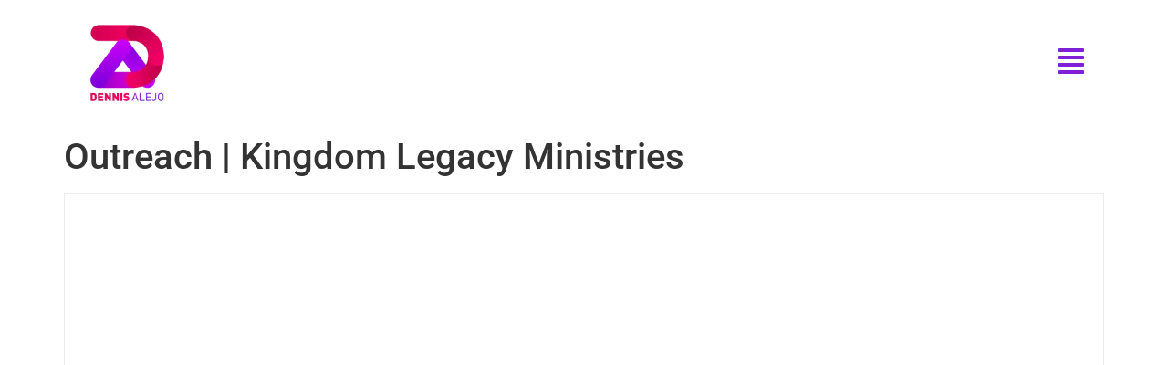

--- FILE ---
content_type: text/html; charset=UTF-8
request_url: https://dennisalejo.com/videos/outreach-kingdom-legacy-ministries/
body_size: 17191
content:
<!doctype html>
<html lang="en-US" prefix="og: https://ogp.me/ns#">
<head><meta charset="UTF-8"><script>if(navigator.userAgent.match(/MSIE|Internet Explorer/i)||navigator.userAgent.match(/Trident\/7\..*?rv:11/i)){var href=document.location.href;if(!href.match(/[?&]nowprocket/)){if(href.indexOf("?")==-1){if(href.indexOf("#")==-1){document.location.href=href+"?nowprocket=1"}else{document.location.href=href.replace("#","?nowprocket=1#")}}else{if(href.indexOf("#")==-1){document.location.href=href+"&nowprocket=1"}else{document.location.href=href.replace("#","&nowprocket=1#")}}}}</script><script>class RocketLazyLoadScripts{constructor(){this.triggerEvents=["keydown","mousedown","mousemove","touchmove","touchstart","touchend","wheel"],this.userEventHandler=this._triggerListener.bind(this),this.touchStartHandler=this._onTouchStart.bind(this),this.touchMoveHandler=this._onTouchMove.bind(this),this.touchEndHandler=this._onTouchEnd.bind(this),this.clickHandler=this._onClick.bind(this),this.interceptedClicks=[],window.addEventListener("pageshow",t=>{this.persisted=t.persisted}),window.addEventListener("DOMContentLoaded",()=>{this._preconnect3rdParties()}),this.delayedScripts={normal:[],async:[],defer:[]},this.trash=[],this.allJQueries=[]}_addUserInteractionListener(t){if(document.hidden){t._triggerListener();return}this.triggerEvents.forEach(e=>window.addEventListener(e,t.userEventHandler,{passive:!0})),window.addEventListener("touchstart",t.touchStartHandler,{passive:!0}),window.addEventListener("mousedown",t.touchStartHandler),document.addEventListener("visibilitychange",t.userEventHandler)}_removeUserInteractionListener(){this.triggerEvents.forEach(t=>window.removeEventListener(t,this.userEventHandler,{passive:!0})),document.removeEventListener("visibilitychange",this.userEventHandler)}_onTouchStart(t){"HTML"!==t.target.tagName&&(window.addEventListener("touchend",this.touchEndHandler),window.addEventListener("mouseup",this.touchEndHandler),window.addEventListener("touchmove",this.touchMoveHandler,{passive:!0}),window.addEventListener("mousemove",this.touchMoveHandler),t.target.addEventListener("click",this.clickHandler),this._renameDOMAttribute(t.target,"onclick","rocket-onclick"),this._pendingClickStarted())}_onTouchMove(t){window.removeEventListener("touchend",this.touchEndHandler),window.removeEventListener("mouseup",this.touchEndHandler),window.removeEventListener("touchmove",this.touchMoveHandler,{passive:!0}),window.removeEventListener("mousemove",this.touchMoveHandler),t.target.removeEventListener("click",this.clickHandler),this._renameDOMAttribute(t.target,"rocket-onclick","onclick"),this._pendingClickFinished()}_onTouchEnd(t){window.removeEventListener("touchend",this.touchEndHandler),window.removeEventListener("mouseup",this.touchEndHandler),window.removeEventListener("touchmove",this.touchMoveHandler,{passive:!0}),window.removeEventListener("mousemove",this.touchMoveHandler)}_onClick(t){t.target.removeEventListener("click",this.clickHandler),this._renameDOMAttribute(t.target,"rocket-onclick","onclick"),this.interceptedClicks.push(t),t.preventDefault(),t.stopPropagation(),t.stopImmediatePropagation(),this._pendingClickFinished()}_replayClicks(){window.removeEventListener("touchstart",this.touchStartHandler,{passive:!0}),window.removeEventListener("mousedown",this.touchStartHandler),this.interceptedClicks.forEach(t=>{t.target.dispatchEvent(new MouseEvent("click",{view:t.view,bubbles:!0,cancelable:!0}))})}_waitForPendingClicks(){return new Promise(t=>{this._isClickPending?this._pendingClickFinished=t:t()})}_pendingClickStarted(){this._isClickPending=!0}_pendingClickFinished(){this._isClickPending=!1}_renameDOMAttribute(t,e,r){t.hasAttribute&&t.hasAttribute(e)&&(event.target.setAttribute(r,event.target.getAttribute(e)),event.target.removeAttribute(e))}_triggerListener(){this._removeUserInteractionListener(this),"loading"===document.readyState?document.addEventListener("DOMContentLoaded",this._loadEverythingNow.bind(this)):this._loadEverythingNow()}_preconnect3rdParties(){let t=[];document.querySelectorAll("script[type=rocketlazyloadscript]").forEach(e=>{if(e.hasAttribute("src")){let r=new URL(e.src).origin;r!==location.origin&&t.push({src:r,crossOrigin:e.crossOrigin||"module"===e.getAttribute("data-rocket-type")})}}),t=[...new Map(t.map(t=>[JSON.stringify(t),t])).values()],this._batchInjectResourceHints(t,"preconnect")}async _loadEverythingNow(){this.lastBreath=Date.now(),this._delayEventListeners(this),this._delayJQueryReady(this),this._handleDocumentWrite(),this._registerAllDelayedScripts(),this._preloadAllScripts(),await this._loadScriptsFromList(this.delayedScripts.normal),await this._loadScriptsFromList(this.delayedScripts.defer),await this._loadScriptsFromList(this.delayedScripts.async);try{await this._triggerDOMContentLoaded(),await this._triggerWindowLoad()}catch(t){console.error(t)}window.dispatchEvent(new Event("rocket-allScriptsLoaded")),this._waitForPendingClicks().then(()=>{this._replayClicks()}),this._emptyTrash()}_registerAllDelayedScripts(){document.querySelectorAll("script[type=rocketlazyloadscript]").forEach(t=>{t.hasAttribute("data-rocket-src")?t.hasAttribute("async")&&!1!==t.async?this.delayedScripts.async.push(t):t.hasAttribute("defer")&&!1!==t.defer||"module"===t.getAttribute("data-rocket-type")?this.delayedScripts.defer.push(t):this.delayedScripts.normal.push(t):this.delayedScripts.normal.push(t)})}async _transformScript(t){return new Promise((await this._littleBreath(),navigator.userAgent.indexOf("Firefox/")>0||""===navigator.vendor)?e=>{let r=document.createElement("script");[...t.attributes].forEach(t=>{let e=t.nodeName;"type"!==e&&("data-rocket-type"===e&&(e="type"),"data-rocket-src"===e&&(e="src"),r.setAttribute(e,t.nodeValue))}),t.text&&(r.text=t.text),r.hasAttribute("src")?(r.addEventListener("load",e),r.addEventListener("error",e)):(r.text=t.text,e());try{t.parentNode.replaceChild(r,t)}catch(i){e()}}:async e=>{function r(){t.setAttribute("data-rocket-status","failed"),e()}try{let i=t.getAttribute("data-rocket-type"),n=t.getAttribute("data-rocket-src");t.text,i?(t.type=i,t.removeAttribute("data-rocket-type")):t.removeAttribute("type"),t.addEventListener("load",function r(){t.setAttribute("data-rocket-status","executed"),e()}),t.addEventListener("error",r),n?(t.removeAttribute("data-rocket-src"),t.src=n):t.src="data:text/javascript;base64,"+window.btoa(unescape(encodeURIComponent(t.text)))}catch(s){r()}})}async _loadScriptsFromList(t){let e=t.shift();return e&&e.isConnected?(await this._transformScript(e),this._loadScriptsFromList(t)):Promise.resolve()}_preloadAllScripts(){this._batchInjectResourceHints([...this.delayedScripts.normal,...this.delayedScripts.defer,...this.delayedScripts.async],"preload")}_batchInjectResourceHints(t,e){var r=document.createDocumentFragment();t.forEach(t=>{let i=t.getAttribute&&t.getAttribute("data-rocket-src")||t.src;if(i){let n=document.createElement("link");n.href=i,n.rel=e,"preconnect"!==e&&(n.as="script"),t.getAttribute&&"module"===t.getAttribute("data-rocket-type")&&(n.crossOrigin=!0),t.crossOrigin&&(n.crossOrigin=t.crossOrigin),t.integrity&&(n.integrity=t.integrity),r.appendChild(n),this.trash.push(n)}}),document.head.appendChild(r)}_delayEventListeners(t){let e={};function r(t,r){!function t(r){!e[r]&&(e[r]={originalFunctions:{add:r.addEventListener,remove:r.removeEventListener},eventsToRewrite:[]},r.addEventListener=function(){arguments[0]=i(arguments[0]),e[r].originalFunctions.add.apply(r,arguments)},r.removeEventListener=function(){arguments[0]=i(arguments[0]),e[r].originalFunctions.remove.apply(r,arguments)});function i(t){return e[r].eventsToRewrite.indexOf(t)>=0?"rocket-"+t:t}}(t),e[t].eventsToRewrite.push(r)}function i(t,e){let r=t[e];Object.defineProperty(t,e,{get:()=>r||function(){},set(i){t["rocket"+e]=r=i}})}r(document,"DOMContentLoaded"),r(window,"DOMContentLoaded"),r(window,"load"),r(window,"pageshow"),r(document,"readystatechange"),i(document,"onreadystatechange"),i(window,"onload"),i(window,"onpageshow")}_delayJQueryReady(t){let e;function r(r){if(r&&r.fn&&!t.allJQueries.includes(r)){r.fn.ready=r.fn.init.prototype.ready=function(e){return t.domReadyFired?e.bind(document)(r):document.addEventListener("rocket-DOMContentLoaded",()=>e.bind(document)(r)),r([])};let i=r.fn.on;r.fn.on=r.fn.init.prototype.on=function(){if(this[0]===window){function t(t){return t.split(" ").map(t=>"load"===t||0===t.indexOf("load.")?"rocket-jquery-load":t).join(" ")}"string"==typeof arguments[0]||arguments[0]instanceof String?arguments[0]=t(arguments[0]):"object"==typeof arguments[0]&&Object.keys(arguments[0]).forEach(e=>{delete Object.assign(arguments[0],{[t(e)]:arguments[0][e]})[e]})}return i.apply(this,arguments),this},t.allJQueries.push(r)}e=r}r(window.jQuery),Object.defineProperty(window,"jQuery",{get:()=>e,set(t){r(t)}})}async _triggerDOMContentLoaded(){this.domReadyFired=!0,await this._littleBreath(),document.dispatchEvent(new Event("rocket-DOMContentLoaded")),await this._littleBreath(),window.dispatchEvent(new Event("rocket-DOMContentLoaded")),await this._littleBreath(),document.dispatchEvent(new Event("rocket-readystatechange")),await this._littleBreath(),document.rocketonreadystatechange&&document.rocketonreadystatechange()}async _triggerWindowLoad(){await this._littleBreath(),window.dispatchEvent(new Event("rocket-load")),await this._littleBreath(),window.rocketonload&&window.rocketonload(),await this._littleBreath(),this.allJQueries.forEach(t=>t(window).trigger("rocket-jquery-load")),await this._littleBreath();let t=new Event("rocket-pageshow");t.persisted=this.persisted,window.dispatchEvent(t),await this._littleBreath(),window.rocketonpageshow&&window.rocketonpageshow({persisted:this.persisted})}_handleDocumentWrite(){let t=new Map;document.write=document.writeln=function(e){let r=document.currentScript;r||console.error("WPRocket unable to document.write this: "+e);let i=document.createRange(),n=r.parentElement,s=t.get(r);void 0===s&&(s=r.nextSibling,t.set(r,s));let a=document.createDocumentFragment();i.setStart(a,0),a.appendChild(i.createContextualFragment(e)),n.insertBefore(a,s)}}async _littleBreath(){Date.now()-this.lastBreath>45&&(await this._requestAnimFrame(),this.lastBreath=Date.now())}async _requestAnimFrame(){return document.hidden?new Promise(t=>setTimeout(t)):new Promise(t=>requestAnimationFrame(t))}_emptyTrash(){this.trash.forEach(t=>t.remove())}static run(){let t=new RocketLazyLoadScripts;t._addUserInteractionListener(t)}}RocketLazyLoadScripts.run();</script>
	
	<meta name="viewport" content="width=device-width, initial-scale=1">
	<link rel="profile" href="https://gmpg.org/xfn/11">
	
<!-- Search Engine Optimization by Rank Math PRO - https://rankmath.com/ -->
<title>Outreach | Kingdom Legacy Ministries | Dennis Alejo</title><link rel="stylesheet" href="https://dennisalejo.com/wp-content/cache/min/1/e0dd7fa03e119a54f1c624a50857156f.css" media="all" data-minify="1" />
<meta name="description" content="Transforming Communities Locally And Globally https://kingdomlegacyministries.org/ _________________________________________________________ Follow Me at:"/>
<meta name="robots" content="follow, index, max-snippet:-1, max-video-preview:-1, max-image-preview:large"/>
<link rel="canonical" href="https://dennisalejo.com/videos/outreach-kingdom-legacy-ministries/" />
<meta property="og:locale" content="en_US" />
<meta property="og:type" content="article" />
<meta property="og:title" content="Outreach | Kingdom Legacy Ministries | Dennis Alejo" />
<meta property="og:description" content="Transforming Communities Locally And Globally https://kingdomlegacyministries.org/ _________________________________________________________ Follow Me at:" />
<meta property="og:url" content="https://dennisalejo.com/videos/outreach-kingdom-legacy-ministries/" />
<meta property="og:site_name" content="Dennis Alejo" />
<meta property="article:publisher" content="https://www.facebook.com/densalejo" />
<meta property="article:author" content="https://www.facebook.com/densalejo" />
<meta property="og:image" content="https://dennisalejo.com/wp-content/uploads/2023/02/team-dennis.png" />
<meta property="og:image:secure_url" content="https://dennisalejo.com/wp-content/uploads/2023/02/team-dennis.png" />
<meta property="og:image:width" content="500" />
<meta property="og:image:height" content="500" />
<meta property="og:image:alt" content="Dennis Alejo" />
<meta property="og:image:type" content="image/png" />
<meta property="article:published_time" content="2019-11-21T19:45:14+00:00" />
<meta name="twitter:card" content="summary_large_image" />
<meta name="twitter:title" content="Outreach | Kingdom Legacy Ministries | Dennis Alejo" />
<meta name="twitter:description" content="Transforming Communities Locally And Globally https://kingdomlegacyministries.org/ _________________________________________________________ Follow Me at:" />
<meta name="twitter:site" content="@https://twitter.com/densalejo" />
<meta name="twitter:creator" content="@densalejo" />
<meta name="twitter:image" content="https://dennisalejo.com/wp-content/uploads/2023/02/team-dennis.png" />
<script type="application/ld+json" class="rank-math-schema-pro">{"@context":"https://schema.org","@graph":[{"@type":["Organization","Person"],"@id":"https://dennisalejo.com/#person","name":"Dennis Alejo","url":"https://dennisalejo.com","sameAs":["https://www.facebook.com/densalejo","https://twitter.com/https://twitter.com/densalejo"],"email":"dennis@instantwebtools.com","address":{"@type":"PostalAddress","streetAddress":"139 Love Road","addressLocality":"New Paris","addressRegion":"Ohio","postalCode":"45347","addressCountry":"United States"},"logo":{"@type":"ImageObject","@id":"https://dennisalejo.com/#logo","url":"http://dennisalejo.com/wp-content/uploads/2023/02/team-dennis.png","contentUrl":"http://dennisalejo.com/wp-content/uploads/2023/02/team-dennis.png","caption":"Dennis Alejo","inLanguage":"en-US","width":"500","height":"500"},"telephone":"5138024668","image":{"@id":"https://dennisalejo.com/#logo"}},{"@type":"WebSite","@id":"https://dennisalejo.com/#website","url":"https://dennisalejo.com","name":"Dennis Alejo","alternateName":"dennisalejo.com","publisher":{"@id":"https://dennisalejo.com/#person"},"inLanguage":"en-US"},{"@type":"ImageObject","@id":"https://dennisalejo.com/wp-content/uploads/2023/02/team-dennis.png","url":"https://dennisalejo.com/wp-content/uploads/2023/02/team-dennis.png","width":"500","height":"500","caption":"Dennis Alejo","inLanguage":"en-US"},{"@type":"WebPage","@id":"https://dennisalejo.com/videos/outreach-kingdom-legacy-ministries/#webpage","url":"https://dennisalejo.com/videos/outreach-kingdom-legacy-ministries/","name":"Outreach | Kingdom Legacy Ministries | Dennis Alejo","datePublished":"2019-11-21T19:45:14+00:00","dateModified":"2019-11-21T19:45:14+00:00","isPartOf":{"@id":"https://dennisalejo.com/#website"},"primaryImageOfPage":{"@id":"https://dennisalejo.com/wp-content/uploads/2023/02/team-dennis.png"},"inLanguage":"en-US"},{"@type":"Person","@id":"https://dennisalejo.com/author/densalejo/","name":"Dennis Alejo","description":"Dennis Alejo is a Filipino-American entrepreneur, web developer, and founder of Instant Web Tools LLC. He has over a decade of experience in web development...","url":"https://dennisalejo.com/author/densalejo/","image":{"@type":"ImageObject","@id":"https://secure.gravatar.com/avatar/65068c71b5dbbe3698ddfe8fc89722f4440b8369c9034228fad80d49f54a0e3c?s=96&amp;d=mm&amp;r=g","url":"https://secure.gravatar.com/avatar/65068c71b5dbbe3698ddfe8fc89722f4440b8369c9034228fad80d49f54a0e3c?s=96&amp;d=mm&amp;r=g","caption":"Dennis Alejo","inLanguage":"en-US"},"sameAs":["https://dennisalejo.com/author/densalejo/","https://www.facebook.com/densalejo","https://twitter.com/densalejo","https://instantwebtools.com/about-us","https://kingdomlegacyministries.org/about-us"]},{"@type":"Article","headline":"Outreach | Kingdom Legacy Ministries | Dennis Alejo","datePublished":"2019-11-21T19:45:14+00:00","dateModified":"2019-11-21T19:45:14+00:00","author":{"@id":"https://dennisalejo.com/author/densalejo/","name":"Dennis Alejo"},"publisher":{"@id":"https://dennisalejo.com/#person"},"description":"Transforming Communities Locally And Globally https://kingdomlegacyministries.org/ _________________________________________________________ Follow Me at:","name":"Outreach | Kingdom Legacy Ministries | Dennis Alejo","@id":"https://dennisalejo.com/videos/outreach-kingdom-legacy-ministries/#richSnippet","isPartOf":{"@id":"https://dennisalejo.com/videos/outreach-kingdom-legacy-ministries/#webpage"},"image":{"@id":"https://dennisalejo.com/wp-content/uploads/2023/02/team-dennis.png"},"inLanguage":"en-US","mainEntityOfPage":{"@id":"https://dennisalejo.com/videos/outreach-kingdom-legacy-ministries/#webpage"}}]}</script>
<!-- /Rank Math WordPress SEO plugin -->

<link rel="alternate" type="application/rss+xml" title="Dennis Alejo &raquo; Feed" href="https://dennisalejo.com/feed/" />
<link rel="alternate" type="application/rss+xml" title="Dennis Alejo &raquo; Comments Feed" href="https://dennisalejo.com/comments/feed/" />
<link rel="alternate" type="application/rss+xml" title="Dennis Alejo &raquo; Outreach | Kingdom Legacy Ministries Comments Feed" href="https://dennisalejo.com/videos/outreach-kingdom-legacy-ministries/feed/" />
<link rel="alternate" title="oEmbed (JSON)" type="application/json+oembed" href="https://dennisalejo.com/wp-json/oembed/1.0/embed?url=https%3A%2F%2Fdennisalejo.com%2Fvideos%2Foutreach-kingdom-legacy-ministries%2F" />
<link rel="alternate" title="oEmbed (XML)" type="text/xml+oembed" href="https://dennisalejo.com/wp-json/oembed/1.0/embed?url=https%3A%2F%2Fdennisalejo.com%2Fvideos%2Foutreach-kingdom-legacy-ministries%2F&#038;format=xml" />
<style id='wp-img-auto-sizes-contain-inline-css'>
img:is([sizes=auto i],[sizes^="auto," i]){contain-intrinsic-size:3000px 1500px}
/*# sourceURL=wp-img-auto-sizes-contain-inline-css */
</style>
<style id='wp-emoji-styles-inline-css'>

	img.wp-smiley, img.emoji {
		display: inline !important;
		border: none !important;
		box-shadow: none !important;
		height: 1em !important;
		width: 1em !important;
		margin: 0 0.07em !important;
		vertical-align: -0.1em !important;
		background: none !important;
		padding: 0 !important;
	}
/*# sourceURL=wp-emoji-styles-inline-css */
</style>

<style id='global-styles-inline-css'>
:root{--wp--preset--aspect-ratio--square: 1;--wp--preset--aspect-ratio--4-3: 4/3;--wp--preset--aspect-ratio--3-4: 3/4;--wp--preset--aspect-ratio--3-2: 3/2;--wp--preset--aspect-ratio--2-3: 2/3;--wp--preset--aspect-ratio--16-9: 16/9;--wp--preset--aspect-ratio--9-16: 9/16;--wp--preset--color--black: #000000;--wp--preset--color--cyan-bluish-gray: #abb8c3;--wp--preset--color--white: #ffffff;--wp--preset--color--pale-pink: #f78da7;--wp--preset--color--vivid-red: #cf2e2e;--wp--preset--color--luminous-vivid-orange: #ff6900;--wp--preset--color--luminous-vivid-amber: #fcb900;--wp--preset--color--light-green-cyan: #7bdcb5;--wp--preset--color--vivid-green-cyan: #00d084;--wp--preset--color--pale-cyan-blue: #8ed1fc;--wp--preset--color--vivid-cyan-blue: #0693e3;--wp--preset--color--vivid-purple: #9b51e0;--wp--preset--gradient--vivid-cyan-blue-to-vivid-purple: linear-gradient(135deg,rgb(6,147,227) 0%,rgb(155,81,224) 100%);--wp--preset--gradient--light-green-cyan-to-vivid-green-cyan: linear-gradient(135deg,rgb(122,220,180) 0%,rgb(0,208,130) 100%);--wp--preset--gradient--luminous-vivid-amber-to-luminous-vivid-orange: linear-gradient(135deg,rgb(252,185,0) 0%,rgb(255,105,0) 100%);--wp--preset--gradient--luminous-vivid-orange-to-vivid-red: linear-gradient(135deg,rgb(255,105,0) 0%,rgb(207,46,46) 100%);--wp--preset--gradient--very-light-gray-to-cyan-bluish-gray: linear-gradient(135deg,rgb(238,238,238) 0%,rgb(169,184,195) 100%);--wp--preset--gradient--cool-to-warm-spectrum: linear-gradient(135deg,rgb(74,234,220) 0%,rgb(151,120,209) 20%,rgb(207,42,186) 40%,rgb(238,44,130) 60%,rgb(251,105,98) 80%,rgb(254,248,76) 100%);--wp--preset--gradient--blush-light-purple: linear-gradient(135deg,rgb(255,206,236) 0%,rgb(152,150,240) 100%);--wp--preset--gradient--blush-bordeaux: linear-gradient(135deg,rgb(254,205,165) 0%,rgb(254,45,45) 50%,rgb(107,0,62) 100%);--wp--preset--gradient--luminous-dusk: linear-gradient(135deg,rgb(255,203,112) 0%,rgb(199,81,192) 50%,rgb(65,88,208) 100%);--wp--preset--gradient--pale-ocean: linear-gradient(135deg,rgb(255,245,203) 0%,rgb(182,227,212) 50%,rgb(51,167,181) 100%);--wp--preset--gradient--electric-grass: linear-gradient(135deg,rgb(202,248,128) 0%,rgb(113,206,126) 100%);--wp--preset--gradient--midnight: linear-gradient(135deg,rgb(2,3,129) 0%,rgb(40,116,252) 100%);--wp--preset--font-size--small: 13px;--wp--preset--font-size--medium: 20px;--wp--preset--font-size--large: 36px;--wp--preset--font-size--x-large: 42px;--wp--preset--spacing--20: 0.44rem;--wp--preset--spacing--30: 0.67rem;--wp--preset--spacing--40: 1rem;--wp--preset--spacing--50: 1.5rem;--wp--preset--spacing--60: 2.25rem;--wp--preset--spacing--70: 3.38rem;--wp--preset--spacing--80: 5.06rem;--wp--preset--shadow--natural: 6px 6px 9px rgba(0, 0, 0, 0.2);--wp--preset--shadow--deep: 12px 12px 50px rgba(0, 0, 0, 0.4);--wp--preset--shadow--sharp: 6px 6px 0px rgba(0, 0, 0, 0.2);--wp--preset--shadow--outlined: 6px 6px 0px -3px rgb(255, 255, 255), 6px 6px rgb(0, 0, 0);--wp--preset--shadow--crisp: 6px 6px 0px rgb(0, 0, 0);}:where(.is-layout-flex){gap: 0.5em;}:where(.is-layout-grid){gap: 0.5em;}body .is-layout-flex{display: flex;}.is-layout-flex{flex-wrap: wrap;align-items: center;}.is-layout-flex > :is(*, div){margin: 0;}body .is-layout-grid{display: grid;}.is-layout-grid > :is(*, div){margin: 0;}:where(.wp-block-columns.is-layout-flex){gap: 2em;}:where(.wp-block-columns.is-layout-grid){gap: 2em;}:where(.wp-block-post-template.is-layout-flex){gap: 1.25em;}:where(.wp-block-post-template.is-layout-grid){gap: 1.25em;}.has-black-color{color: var(--wp--preset--color--black) !important;}.has-cyan-bluish-gray-color{color: var(--wp--preset--color--cyan-bluish-gray) !important;}.has-white-color{color: var(--wp--preset--color--white) !important;}.has-pale-pink-color{color: var(--wp--preset--color--pale-pink) !important;}.has-vivid-red-color{color: var(--wp--preset--color--vivid-red) !important;}.has-luminous-vivid-orange-color{color: var(--wp--preset--color--luminous-vivid-orange) !important;}.has-luminous-vivid-amber-color{color: var(--wp--preset--color--luminous-vivid-amber) !important;}.has-light-green-cyan-color{color: var(--wp--preset--color--light-green-cyan) !important;}.has-vivid-green-cyan-color{color: var(--wp--preset--color--vivid-green-cyan) !important;}.has-pale-cyan-blue-color{color: var(--wp--preset--color--pale-cyan-blue) !important;}.has-vivid-cyan-blue-color{color: var(--wp--preset--color--vivid-cyan-blue) !important;}.has-vivid-purple-color{color: var(--wp--preset--color--vivid-purple) !important;}.has-black-background-color{background-color: var(--wp--preset--color--black) !important;}.has-cyan-bluish-gray-background-color{background-color: var(--wp--preset--color--cyan-bluish-gray) !important;}.has-white-background-color{background-color: var(--wp--preset--color--white) !important;}.has-pale-pink-background-color{background-color: var(--wp--preset--color--pale-pink) !important;}.has-vivid-red-background-color{background-color: var(--wp--preset--color--vivid-red) !important;}.has-luminous-vivid-orange-background-color{background-color: var(--wp--preset--color--luminous-vivid-orange) !important;}.has-luminous-vivid-amber-background-color{background-color: var(--wp--preset--color--luminous-vivid-amber) !important;}.has-light-green-cyan-background-color{background-color: var(--wp--preset--color--light-green-cyan) !important;}.has-vivid-green-cyan-background-color{background-color: var(--wp--preset--color--vivid-green-cyan) !important;}.has-pale-cyan-blue-background-color{background-color: var(--wp--preset--color--pale-cyan-blue) !important;}.has-vivid-cyan-blue-background-color{background-color: var(--wp--preset--color--vivid-cyan-blue) !important;}.has-vivid-purple-background-color{background-color: var(--wp--preset--color--vivid-purple) !important;}.has-black-border-color{border-color: var(--wp--preset--color--black) !important;}.has-cyan-bluish-gray-border-color{border-color: var(--wp--preset--color--cyan-bluish-gray) !important;}.has-white-border-color{border-color: var(--wp--preset--color--white) !important;}.has-pale-pink-border-color{border-color: var(--wp--preset--color--pale-pink) !important;}.has-vivid-red-border-color{border-color: var(--wp--preset--color--vivid-red) !important;}.has-luminous-vivid-orange-border-color{border-color: var(--wp--preset--color--luminous-vivid-orange) !important;}.has-luminous-vivid-amber-border-color{border-color: var(--wp--preset--color--luminous-vivid-amber) !important;}.has-light-green-cyan-border-color{border-color: var(--wp--preset--color--light-green-cyan) !important;}.has-vivid-green-cyan-border-color{border-color: var(--wp--preset--color--vivid-green-cyan) !important;}.has-pale-cyan-blue-border-color{border-color: var(--wp--preset--color--pale-cyan-blue) !important;}.has-vivid-cyan-blue-border-color{border-color: var(--wp--preset--color--vivid-cyan-blue) !important;}.has-vivid-purple-border-color{border-color: var(--wp--preset--color--vivid-purple) !important;}.has-vivid-cyan-blue-to-vivid-purple-gradient-background{background: var(--wp--preset--gradient--vivid-cyan-blue-to-vivid-purple) !important;}.has-light-green-cyan-to-vivid-green-cyan-gradient-background{background: var(--wp--preset--gradient--light-green-cyan-to-vivid-green-cyan) !important;}.has-luminous-vivid-amber-to-luminous-vivid-orange-gradient-background{background: var(--wp--preset--gradient--luminous-vivid-amber-to-luminous-vivid-orange) !important;}.has-luminous-vivid-orange-to-vivid-red-gradient-background{background: var(--wp--preset--gradient--luminous-vivid-orange-to-vivid-red) !important;}.has-very-light-gray-to-cyan-bluish-gray-gradient-background{background: var(--wp--preset--gradient--very-light-gray-to-cyan-bluish-gray) !important;}.has-cool-to-warm-spectrum-gradient-background{background: var(--wp--preset--gradient--cool-to-warm-spectrum) !important;}.has-blush-light-purple-gradient-background{background: var(--wp--preset--gradient--blush-light-purple) !important;}.has-blush-bordeaux-gradient-background{background: var(--wp--preset--gradient--blush-bordeaux) !important;}.has-luminous-dusk-gradient-background{background: var(--wp--preset--gradient--luminous-dusk) !important;}.has-pale-ocean-gradient-background{background: var(--wp--preset--gradient--pale-ocean) !important;}.has-electric-grass-gradient-background{background: var(--wp--preset--gradient--electric-grass) !important;}.has-midnight-gradient-background{background: var(--wp--preset--gradient--midnight) !important;}.has-small-font-size{font-size: var(--wp--preset--font-size--small) !important;}.has-medium-font-size{font-size: var(--wp--preset--font-size--medium) !important;}.has-large-font-size{font-size: var(--wp--preset--font-size--large) !important;}.has-x-large-font-size{font-size: var(--wp--preset--font-size--x-large) !important;}
/*# sourceURL=global-styles-inline-css */
</style>

<style id='classic-theme-styles-inline-css'>
/*! This file is auto-generated */
.wp-block-button__link{color:#fff;background-color:#32373c;border-radius:9999px;box-shadow:none;text-decoration:none;padding:calc(.667em + 2px) calc(1.333em + 2px);font-size:1.125em}.wp-block-file__button{background:#32373c;color:#fff;text-decoration:none}
/*# sourceURL=/wp-includes/css/classic-themes.min.css */
</style>














<link rel='stylesheet' id='elementor-post-238-css' href='https://dennisalejo.com/wp-content/uploads/elementor/css/post-238.css?ver=1764722150' media='all' />



<link rel='stylesheet' id='elementor-post-3004-css' href='https://dennisalejo.com/wp-content/uploads/elementor/css/post-3004.css?ver=1764722151' media='all' />
<link rel='stylesheet' id='elementor-post-385-css' href='https://dennisalejo.com/wp-content/uploads/elementor/css/post-385.css?ver=1764722151' media='all' />
<link rel='stylesheet' id='elementor-post-4603-css' href='https://dennisalejo.com/wp-content/uploads/elementor/css/post-4603.css?ver=1764722151' media='all' />
<link rel='stylesheet' id='elementor-post-2883-css' href='https://dennisalejo.com/wp-content/uploads/elementor/css/post-2883.css?ver=1764722151' media='all' />
<style id='rocket-lazyload-inline-css'>
.rll-youtube-player{position:relative;padding-bottom:56.23%;height:0;overflow:hidden;max-width:100%;}.rll-youtube-player:focus-within{outline: 2px solid currentColor;outline-offset: 5px;}.rll-youtube-player iframe{position:absolute;top:0;left:0;width:100%;height:100%;z-index:100;background:0 0}.rll-youtube-player img{bottom:0;display:block;left:0;margin:auto;max-width:100%;width:100%;position:absolute;right:0;top:0;border:none;height:auto;-webkit-transition:.4s all;-moz-transition:.4s all;transition:.4s all}.rll-youtube-player img:hover{-webkit-filter:brightness(75%)}.rll-youtube-player .play{height:100%;width:100%;left:0;top:0;position:absolute;background:url(https://dennisalejo.com/wp-content/plugins/wp-rocket/assets/img/youtube.png) no-repeat center;background-color: transparent !important;cursor:pointer;border:none;}
/*# sourceURL=rocket-lazyload-inline-css */
</style>





<script type="rocketlazyloadscript" data-rocket-src="https://dennisalejo.com/wp-includes/js/jquery/jquery.min.js?ver=3.7.1" id="jquery-core-js" defer></script>
<script type="rocketlazyloadscript" data-rocket-src="https://dennisalejo.com/wp-includes/js/jquery/jquery-migrate.min.js?ver=3.4.1" id="jquery-migrate-js" defer></script>
<script id="sby_scripts-js-extra">
var sbyOptions = {"isAdmin":"","adminAjaxUrl":"https://dennisalejo.com/wp-admin/admin-ajax.php","placeholder":"https://dennisalejo.com/wp-content/plugins/youtube-feed-pro/img/placeholder.png","placeholderNarrow":"https://dennisalejo.com/wp-content/plugins/youtube-feed-pro/img/placeholder-narrow.png","lightboxPlaceholder":"https://dennisalejo.com/wp-content/plugins/youtube-feed-pro/img/lightbox-placeholder.png","lightboxPlaceholderNarrow":"https://dennisalejo.com/wp-content/plugins/youtube-feed-pro/img/lightbox-placeholder-narrow.png","autoplay":"1","semiEagerload":"","eagerload":"","nonce":"6b53033671"};
//# sourceURL=sby_scripts-js-extra
</script>
<script type="rocketlazyloadscript" data-rocket-src="https://dennisalejo.com/wp-content/plugins/youtube-feed-pro/js/sb-youtube.min.js?ver=2.0.6" id="sby_scripts-js" defer></script>
<script type="rocketlazyloadscript" data-rocket-src="https://dennisalejo.com/wp-content/plugins/elementor/assets/lib/font-awesome/js/v4-shims.min.js?ver=3.33.2" id="font-awesome-4-shim-js" defer></script>
<link rel="https://api.w.org/" href="https://dennisalejo.com/wp-json/" /><link rel="EditURI" type="application/rsd+xml" title="RSD" href="https://dennisalejo.com/xmlrpc.php?rsd" />
<meta name="generator" content="WordPress 6.9" />
<link rel='shortlink' href='https://dennisalejo.com/?p=4147' />
<!-- HFCM by 99 Robots - Snippet # 2: analytics -->
<script type="rocketlazyloadscript" data-minify="1" data-host="https://iwebanalytics.com/" data-dnt="false" data-rocket-src="https://dennisalejo.com/wp-content/cache/min/1/js/script.js?ver=1764722192" id="ZwSg9rf6GA" async defer></script>
<!-- /end HFCM by 99 Robots -->
<!-- HFCM by 99 Robots - Snippet # 7: infolink ads -->
<script type="rocketlazyloadscript" data-rocket-type="text/javascript">
var infolinks_pid = 3432730;
var infolinks_wsid = 0;
</script>
<script type="rocketlazyloadscript" data-minify="1" data-rocket-type="text/javascript" data-rocket-src="https://dennisalejo.com/wp-content/cache/min/1/js/infolinks_main.js?ver=1764722192" defer></script>
<!-- /end HFCM by 99 Robots -->
<meta name="generator" content="Elementor 3.33.2; features: additional_custom_breakpoints; settings: css_print_method-external, google_font-enabled, font_display-auto">
			<style>
				.e-con.e-parent:nth-of-type(n+4):not(.e-lazyloaded):not(.e-no-lazyload),
				.e-con.e-parent:nth-of-type(n+4):not(.e-lazyloaded):not(.e-no-lazyload) * {
					background-image: none !important;
				}
				@media screen and (max-height: 1024px) {
					.e-con.e-parent:nth-of-type(n+3):not(.e-lazyloaded):not(.e-no-lazyload),
					.e-con.e-parent:nth-of-type(n+3):not(.e-lazyloaded):not(.e-no-lazyload) * {
						background-image: none !important;
					}
				}
				@media screen and (max-height: 640px) {
					.e-con.e-parent:nth-of-type(n+2):not(.e-lazyloaded):not(.e-no-lazyload),
					.e-con.e-parent:nth-of-type(n+2):not(.e-lazyloaded):not(.e-no-lazyload) * {
						background-image: none !important;
					}
				}
			</style>
			<link rel="icon" href="https://dennisalejo.com/wp-content/uploads/2019/12/cropped-DA-Dennis-Alejo-e1577932040818-32x32.png" sizes="32x32" />
<link rel="icon" href="https://dennisalejo.com/wp-content/uploads/2019/12/cropped-DA-Dennis-Alejo-e1577932040818-192x192.png" sizes="192x192" />
<link rel="apple-touch-icon" href="https://dennisalejo.com/wp-content/uploads/2019/12/cropped-DA-Dennis-Alejo-e1577932040818-180x180.png" />
<meta name="msapplication-TileImage" content="https://dennisalejo.com/wp-content/uploads/2019/12/cropped-DA-Dennis-Alejo-e1577932040818-270x270.png" />
<noscript><style id="rocket-lazyload-nojs-css">.rll-youtube-player, [data-lazy-src]{display:none !important;}</style></noscript></head>
<body class="wp-singular sby_videos-template-default single single-sby_videos postid-4147 wp-theme-hello-elementor elementor-default elementor-kit-238">


<a class="skip-link screen-reader-text" href="#content">Skip to content</a>

		<div data-elementor-type="header" data-elementor-id="3004" class="elementor elementor-3004 elementor-location-header" data-elementor-post-type="elementor_library">
					<section class="elementor-section elementor-top-section elementor-element elementor-element-5176fd7 elementor-section-boxed elementor-section-height-default elementor-section-height-default" data-id="5176fd7" data-element_type="section">
						<div class="elementor-container elementor-column-gap-default">
					<div class="elementor-column elementor-col-100 elementor-top-column elementor-element elementor-element-6ea78fc" data-id="6ea78fc" data-element_type="column">
			<div class="elementor-widget-wrap elementor-element-populated">
						<section class="elementor-section elementor-inner-section elementor-element elementor-element-44914cf elementor-section-boxed elementor-section-height-default elementor-section-height-default" data-id="44914cf" data-element_type="section">
						<div class="elementor-container elementor-column-gap-default">
					<div class="elementor-column elementor-col-50 elementor-inner-column elementor-element elementor-element-5424def" data-id="5424def" data-element_type="column">
			<div class="elementor-widget-wrap elementor-element-populated">
						<div class="elementor-element elementor-element-ca2f79b elementor-widget elementor-widget-image" data-id="ca2f79b" data-element_type="widget" data-widget_type="image.default">
				<div class="elementor-widget-container">
																<a href="/">
							<picture class="attachment-thumbnail size-thumbnail wp-image-115">
<source type="image/webp" data-lazy-srcset="https://dennisalejo.com/wp-content/uploads/2019/12/cropped-DA-Dennis-Alejo-150x150.png.webp"/>
<img width="150" height="150" src="data:image/svg+xml,%3Csvg%20xmlns='http://www.w3.org/2000/svg'%20viewBox='0%200%20150%20150'%3E%3C/svg%3E" alt="" data-lazy-src="https://dennisalejo.com/wp-content/uploads/2019/12/cropped-DA-Dennis-Alejo-150x150.png"/><noscript><img width="150" height="150" src="https://dennisalejo.com/wp-content/uploads/2019/12/cropped-DA-Dennis-Alejo-150x150.png" alt=""/></noscript>
</picture>
								</a>
															</div>
				</div>
					</div>
		</div>
				<div class="elementor-column elementor-col-50 elementor-inner-column elementor-element elementor-element-6d0473e" data-id="6d0473e" data-element_type="column">
			<div class="elementor-widget-wrap elementor-element-populated">
						<div class="elementor-element elementor-element-fb5b18b elementor-view-default elementor-widget elementor-widget-icon" data-id="fb5b18b" data-element_type="widget" data-widget_type="icon.default">
				<div class="elementor-widget-container">
							<div class="elementor-icon-wrapper">
			<a class="elementor-icon" href="#elementor-action%3Aaction%3Dpopup%3Aopen%26settings%3DeyJpZCI6IjI4ODMiLCJ0b2dnbGUiOmZhbHNlfQ%3D%3D">
			<i aria-hidden="true" class="fas fa-align-justify"></i>			</a>
		</div>
						</div>
				</div>
					</div>
		</div>
					</div>
		</section>
					</div>
		</div>
					</div>
		</section>
				</div>
		
<main id="content" class="site-main post-4147 sby_videos type-sby_videos status-publish hentry">

			<div class="page-header">
			<h1 class="entry-title">Outreach | Kingdom Legacy Ministries</h1>		</div>
	
	<div class="page-content">
		<div id="sb_youtube_VVVTbk9PWU0zd0pSQmFXNjhZaUZDTkN3LmsyMWExeWlzNUs0" class="sb_youtube sby_layout_gallery sby_col_1 sby_mob_col_1 sby_youtube_feed_single" data-shortcode-atts="[]" data-cols="1" data-colsmobile="1" data-num="1" data-sby-flags="resizeDisable" data-options="{&quot;cta&quot;:{&quot;type&quot;:&quot;default&quot;,&quot;defaultLink&quot;:&quot;&quot;,&quot;defaultText&quot;:&quot;Learn More&quot;,&quot;openType&quot;:&quot;same&quot;,&quot;color&quot;:&quot;&quot;,&quot;textColor&quot;:&quot;&quot;},&quot;descriptionlength&quot;:150}">
	<div id="sby_player_VVVTbk9PWU0zd0pSQmFXNjhZaUZDTkN3LmsyMWExeWlzNUs0" class="sby_player_outer_wrap sby_player_item">
		<div class="sby_video_thumbnail_wrap">
			<a class="sby_video_thumbnail sby_player_video_thumbnail" href="https://www.youtube.com/watch?v=k21a1yis5K4" target="_blank" rel="noopener" data-title="Transforming Communities Locally And Globally<br>https://kingdomlegacyministries.org/<br>_________________________________________________________<br>Follow Me at:<br>Instagram: https://www.instagram.com/densalejo<br>Facebook: https://www.facebook.com/densalejo1<br>Linkedin: https://www.linkedin.com/in/densalejo<br>Ministry: https://kingdomlegacyministries.org<br>Twitter: https://twitter.com/densalejo<br>Website: https://dennisalejo.com" data-full-res="https://i.ytimg.com/vi/k21a1yis5K4/maxresdefault.jpg" data-img-src-set="{&quot;120&quot;:&quot;https:\/\/i.ytimg.com\/vi\/k21a1yis5K4\/default.jpg&quot;,&quot;320&quot;:&quot;https:\/\/i.ytimg.com\/vi\/k21a1yis5K4\/mqdefault.jpg&quot;,&quot;480&quot;:&quot;https:\/\/i.ytimg.com\/vi\/k21a1yis5K4\/hqdefault.jpg&quot;,&quot;640&quot;:&quot;https:\/\/i.ytimg.com\/vi\/k21a1yis5K4\/sddefault.jpg&quot;}" data-video-id="k21a1yis5K4">
				<span class="sby-screenreader">YouTube Video VVVTbk9PWU0zd0pSQmFXNjhZaUZDTkN3LmsyMWExeWlzNUs0</span>
				<img src="data:image/svg+xml,%3Csvg%20xmlns='http://www.w3.org/2000/svg'%20viewBox='0%200%200%200'%3E%3C/svg%3E" alt="Transforming Communities Locally And Globally&lt;br /&gt;https://kingdomlegacyministries.org/&lt;br /&gt;_________________________________________________________&lt;br /&gt;Follow Me at:&lt;br /&gt;Instagram: https://www.instagram.com/densalejo&lt;br /&gt;Facebook: https://www.facebook.com/densalejo1&lt;br /&gt;Linkedin: https://www.linkedin.com/in/densalejo&lt;br /&gt;Ministry: https://kingdomlegacyministries.org&lt;br /&gt;Twitter: https://twitter.com/densalejo&lt;br /&gt;Website: https://dennisalejo.com" data-lazy-src="https://dennisalejo.com/wp-content/plugins/youtube-feed-pro/img/placeholder.png"><noscript><img src="https://dennisalejo.com/wp-content/plugins/youtube-feed-pro/img/placeholder.png" alt="Transforming Communities Locally And Globally&lt;br /&gt;https://kingdomlegacyministries.org/&lt;br /&gt;_________________________________________________________&lt;br /&gt;Follow Me at:&lt;br /&gt;Instagram: https://www.instagram.com/densalejo&lt;br /&gt;Facebook: https://www.facebook.com/densalejo1&lt;br /&gt;Linkedin: https://www.linkedin.com/in/densalejo&lt;br /&gt;Ministry: https://kingdomlegacyministries.org&lt;br /&gt;Twitter: https://twitter.com/densalejo&lt;br /&gt;Website: https://dennisalejo.com"></noscript>
				<span class="sby_loader sby_hidden" style="background-color: rgb(255, 255, 255);"></span>
			</a>
			<div class="sby_player_wrap">
				<div class="sby_player"></div>
			</div>
			<div class="sby_cta_items_wraps sby_cta_wrap">
	<div class="sby_cta_inner_wrap">

	</div>
</div>
		</div>

		<div class="sby_info sby_info_single">

			<p class="sby_video_title_wrap" <br />
<b>Warning</b>:  Undefined variable $video_title_attr in <b>/srv/users/dennisalejo/apps/dennisalejo/public/wp-content/plugins/youtube-feed-pro/templates/info.php</b> on line <b>6</b><br />
>
			<span class="sby_video_title">Outreach | Kingdom Legacy Ministries</span>
		</p>
	
			<p class="sby_meta" >

										<span class="sby_view_count_wrap" <br />
<b>Warning</b>:  Undefined variable $views_attr in <b>/srv/users/dennisalejo/apps/dennisalejo/public/wp-content/plugins/youtube-feed-pro/templates/info.php</b> on line <b>20</b><br />
>
					<span class="sby_view_count">120 views</span>
				</span>
								</p>
	
	
			<p class="sby_stats" <br />
<b>Warning</b>:  Undefined variable $stats_attr in <b>/srv/users/dennisalejo/apps/dennisalejo/public/wp-content/plugins/youtube-feed-pro/templates/info.php</b> on line <b>40</b><br />
>
            <span class="sby_likes" >
                <svg  class="svg-inline--fa fa-heart fa-w-18" aria-hidden="true" data-fa-processed="" data-prefix="fa" data-icon="heart" role="presentation" xmlns="http://www.w3.org/2000/svg" viewBox="0 0 576 512"><path fill="currentColor" d="M414.9 24C361.8 24 312 65.7 288 89.3 264 65.7 214.2 24 161.1 24 70.3 24 16 76.9 16 165.5c0 72.6 66.8 133.3 69.2 135.4l187 180.8c8.8 8.5 22.8 8.5 31.6 0l186.7-180.2c2.7-2.7 69.5-63.5 69.5-136C560 76.9 505.7 24 414.9 24z"></path></svg>                <span class="sby_like_count">12</span>
            </span>
			<span class="sby_comments" >
                <svg  class="svg-inline--fa fa-comment fa-w-18" aria-hidden="true" data-fa-processed="" data-prefix="fa" data-icon="comment" role="presentation" xmlns="http://www.w3.org/2000/svg" viewBox="0 0 576 512"><path fill="currentColor" d="M576 240c0 115-129 208-288 208-48.3 0-93.9-8.6-133.9-23.8-40.3 31.2-89.8 50.3-142.4 55.7-5.2.6-10.2-2.8-11.5-7.7-1.3-5 2.7-8.1 6.6-11.8 19.3-18.4 42.7-32.8 51.9-94.6C21.9 330.9 0 287.3 0 240 0 125.1 129 32 288 32s288 93.1 288 208z"></path></svg>                <span class="sby_comment_count">12</span>
            </span>
		</p>
	
	</div>
    </div>
</div><p><!-- sby:description-start -->Transforming Communities Locally And Globally<br />
<a href="https://kingdomlegacyministries.org/" rel="nofollow noopener" target="_blank">https://kingdomlegacyministries.org/</a><br />
_________________________________________________________<br />
Follow Me at:<br />
Instagram: <a href="https://www.instagram.com/densalejo" rel="nofollow noopener" target="_blank">https://www.instagram.com/densalejo</a><br />
Facebook: <a href="https://www.facebook.com/densalejo1" rel="nofollow noopener" target="_blank">https://www.facebook.com/densalejo1</a><br />
Linkedin: <a href="https://www.linkedin.com/in/densalejo" rel="nofollow noopener" target="_blank">https://www.linkedin.com/in/densalejo</a><br />
Ministry: <a href="https://kingdomlegacyministries.org" rel="nofollow noopener" target="_blank">https://kingdomlegacyministries.org</a><br />
Twitter: <a href="https://twitter.com/densalejo" rel="nofollow noopener" target="_blank">https://twitter.com/densalejo</a><br />
Website: <a href="https://dennisalejo.com" rel="nofollow">https://dennisalejo.com</a><!-- sby:description-end --></p>

		
			</div>

	<section id="comments" class="comments-area">

	
		<div id="respond" class="comment-respond">
		<h2 id="reply-title" class="comment-reply-title">Leave a Reply <small><a rel="nofollow" id="cancel-comment-reply-link" href="/videos/outreach-kingdom-legacy-ministries/#respond" style="display:none;">Cancel reply</a></small></h2><form action="https://dennisalejo.com/wp-comments-post.php" method="post" id="commentform" class="comment-form"><p class="comment-notes"><span id="email-notes">Your email address will not be published.</span> <span class="required-field-message">Required fields are marked <span class="required">*</span></span></p><p class="comment-form-comment"><label for="comment">Comment <span class="required">*</span></label> <textarea id="comment" name="comment" cols="45" rows="8" maxlength="65525" required></textarea></p><p class="comment-form-author"><label for="author">Name <span class="required">*</span></label> <input id="author" name="author" type="text" value="" size="30" maxlength="245" autocomplete="name" required /></p>
<p class="comment-form-email"><label for="email">Email <span class="required">*</span></label> <input id="email" name="email" type="email" value="" size="30" maxlength="100" aria-describedby="email-notes" autocomplete="email" required /></p>
<p class="comment-form-url"><label for="url">Website</label> <input id="url" name="url" type="url" value="" size="30" maxlength="200" autocomplete="url" /></p>
<p class="comment-form-cookies-consent"><input id="wp-comment-cookies-consent" name="wp-comment-cookies-consent" type="checkbox" value="yes" /> <label for="wp-comment-cookies-consent">Save my name, email, and website in this browser for the next time I comment.</label></p>
<p class="form-submit"><input name="submit" type="submit" id="submit" class="submit" value="Post Comment" /> <input type='hidden' name='comment_post_ID' value='4147' id='comment_post_ID' />
<input type='hidden' name='comment_parent' id='comment_parent' value='0' />
</p></form>	</div><!-- #respond -->
	
</section>

</main>

			<div data-elementor-type="footer" data-elementor-id="385" class="elementor elementor-385 elementor-location-footer" data-elementor-post-type="elementor_library">
					<section class="elementor-section elementor-top-section elementor-element elementor-element-3cb7f46f elementor-section-boxed elementor-section-height-default elementor-section-height-default" data-id="3cb7f46f" data-element_type="section" data-settings="{&quot;background_background&quot;:&quot;classic&quot;}">
						<div class="elementor-container elementor-column-gap-default">
					<div class="elementor-column elementor-col-100 elementor-top-column elementor-element elementor-element-12beee3d" data-id="12beee3d" data-element_type="column">
			<div class="elementor-widget-wrap elementor-element-populated">
						<div class="elementor-element elementor-element-4fa43ca6 elementor-widget elementor-widget-heading" data-id="4fa43ca6" data-element_type="widget" data-widget_type="heading.default">
				<div class="elementor-widget-container">
					<h3 class="elementor-heading-title elementor-size-default">If you have any questions about our services, including web design and other digital tools, please don't hesitate to reach out to us at 513-802-4668 or click on the "Get Started" button to begin the process.</h3>				</div>
				</div>
				<div class="elementor-element elementor-element-681fa50 elementor-align-center elementor-widget elementor-widget-button" data-id="681fa50" data-element_type="widget" data-widget_type="button.default">
				<div class="elementor-widget-container">
									<div class="elementor-button-wrapper">
					<a class="elementor-button elementor-button-link elementor-size-xl" href="https://instantwebtools.com/contact-us/">
						<span class="elementor-button-content-wrapper">
									<span class="elementor-button-text">Get Started</span>
					</span>
					</a>
				</div>
								</div>
				</div>
					</div>
		</div>
					</div>
		</section>
				<section class="elementor-section elementor-inner-section elementor-element elementor-element-2bd2c8e elementor-section-content-top elementor-section-boxed elementor-section-height-default elementor-section-height-default" data-id="2bd2c8e" data-element_type="section" data-settings="{&quot;background_background&quot;:&quot;classic&quot;,&quot;shape_divider_top&quot;:&quot;arrow&quot;}">
					<div class="elementor-shape elementor-shape-top" aria-hidden="true" data-negative="false">
			<svg xmlns="http://www.w3.org/2000/svg" viewBox="0 0 700 10" preserveAspectRatio="none">
	<path class="elementor-shape-fill" d="M350,10L340,0h20L350,10z"/>
</svg>		</div>
					<div class="elementor-container elementor-column-gap-no">
					<div class="elementor-column elementor-col-25 elementor-inner-column elementor-element elementor-element-3d1f6262" data-id="3d1f6262" data-element_type="column">
			<div class="elementor-widget-wrap elementor-element-populated">
						<div class="elementor-element elementor-element-6c53294e elementor-widget elementor-widget-heading" data-id="6c53294e" data-element_type="widget" data-widget_type="heading.default">
				<div class="elementor-widget-container">
					<h4 class="elementor-heading-title elementor-size-default">Digital Agency</h4>				</div>
				</div>
				<div class="elementor-element elementor-element-75534464 elementor-align-left elementor-icon-list--layout-traditional elementor-list-item-link-full_width elementor-widget elementor-widget-icon-list" data-id="75534464" data-element_type="widget" data-widget_type="icon-list.default">
				<div class="elementor-widget-container">
							<ul class="elementor-icon-list-items">
							<li class="elementor-icon-list-item">
											<a href="https://instantwebtools.com/">

												<span class="elementor-icon-list-icon">
							<i aria-hidden="true" class="fas fa-check"></i>						</span>
										<span class="elementor-icon-list-text">Instant Web Tools, LLC</span>
											</a>
									</li>
						</ul>
						</div>
				</div>
					</div>
		</div>
				<div class="elementor-column elementor-col-25 elementor-inner-column elementor-element elementor-element-04a038c" data-id="04a038c" data-element_type="column">
			<div class="elementor-widget-wrap elementor-element-populated">
						<div class="elementor-element elementor-element-450d669 elementor-widget elementor-widget-heading" data-id="450d669" data-element_type="widget" data-widget_type="heading.default">
				<div class="elementor-widget-container">
					<h4 class="elementor-heading-title elementor-size-default">Products</h4>				</div>
				</div>
				<div class="elementor-element elementor-element-7c776a7 elementor-align-left elementor-icon-list--layout-traditional elementor-list-item-link-full_width elementor-widget elementor-widget-icon-list" data-id="7c776a7" data-element_type="widget" data-widget_type="icon-list.default">
				<div class="elementor-widget-container">
							<ul class="elementor-icon-list-items">
							<li class="elementor-icon-list-item">
											<a href="http://iwhost.me/">

												<span class="elementor-icon-list-icon">
							<i aria-hidden="true" class="fas fa-check"></i>						</span>
										<span class="elementor-icon-list-text">Web Hosting</span>
											</a>
									</li>
								<li class="elementor-icon-list-item">
											<a href="http://iwebanalytics.com">

												<span class="elementor-icon-list-icon">
							<i aria-hidden="true" class="fas fa-check"></i>						</span>
										<span class="elementor-icon-list-text">Web Analytics</span>
											</a>
									</li>
								<li class="elementor-icon-list-item">
											<a href="https://instantseo.me/">

												<span class="elementor-icon-list-icon">
							<i aria-hidden="true" class="fas fa-check"></i>						</span>
										<span class="elementor-icon-list-text">Instant SEO</span>
											</a>
									</li>
						</ul>
						</div>
				</div>
					</div>
		</div>
				<div class="elementor-column elementor-col-25 elementor-inner-column elementor-element elementor-element-59656dbc" data-id="59656dbc" data-element_type="column">
			<div class="elementor-widget-wrap elementor-element-populated">
						<div class="elementor-element elementor-element-6e55bffa elementor-widget elementor-widget-heading" data-id="6e55bffa" data-element_type="widget" data-widget_type="heading.default">
				<div class="elementor-widget-container">
					<h4 class="elementor-heading-title elementor-size-default">Nonprofit</h4>				</div>
				</div>
				<div class="elementor-element elementor-element-30894ef8 elementor-align-left elementor-icon-list--layout-traditional elementor-list-item-link-full_width elementor-widget elementor-widget-icon-list" data-id="30894ef8" data-element_type="widget" data-widget_type="icon-list.default">
				<div class="elementor-widget-container">
							<ul class="elementor-icon-list-items">
							<li class="elementor-icon-list-item">
											<a href="https://kingdomlegacyministries.org/">

											<span class="elementor-icon-list-text">Kingdom Legacy</span>
											</a>
									</li>
						</ul>
						</div>
				</div>
					</div>
		</div>
				<div class="elementor-column elementor-col-25 elementor-inner-column elementor-element elementor-element-11039109" data-id="11039109" data-element_type="column">
			<div class="elementor-widget-wrap elementor-element-populated">
						<div class="elementor-element elementor-element-1b43ac5f elementor-widget elementor-widget-heading" data-id="1b43ac5f" data-element_type="widget" data-widget_type="heading.default">
				<div class="elementor-widget-container">
					<h4 class="elementor-heading-title elementor-size-default">About</h4>				</div>
				</div>
				<div class="elementor-element elementor-element-3743305a elementor-align-left elementor-icon-list--layout-traditional elementor-list-item-link-full_width elementor-widget elementor-widget-icon-list" data-id="3743305a" data-element_type="widget" data-widget_type="icon-list.default">
				<div class="elementor-widget-container">
							<ul class="elementor-icon-list-items">
							<li class="elementor-icon-list-item">
											<a href="https://dennisalejo.com/how-to-create-a-website-using-wordpress-as-a-platform/">

											<span class="elementor-icon-list-text">Personal Blog</span>
											</a>
									</li>
								<li class="elementor-icon-list-item">
											<a href="https://dennisalejo.com/my-vlog/">

												<span class="elementor-icon-list-icon">
							<i aria-hidden="true" class="fas fa-check"></i>						</span>
										<span class="elementor-icon-list-text">My Vlog</span>
											</a>
									</li>
						</ul>
						</div>
				</div>
					</div>
		</div>
					</div>
		</section>
				</div>
		
<script type="speculationrules">
{"prefetch":[{"source":"document","where":{"and":[{"href_matches":"/*"},{"not":{"href_matches":["/wp-*.php","/wp-admin/*","/wp-content/uploads/*","/wp-content/*","/wp-content/plugins/*","/wp-content/themes/hello-elementor/*","/*\\?(.+)"]}},{"not":{"selector_matches":"a[rel~=\"nofollow\"]"}},{"not":{"selector_matches":".no-prefetch, .no-prefetch a"}}]},"eagerness":"conservative"}]}
</script>

<!-- Infolinks START -->
<script type="rocketlazyloadscript" data-rocket-type="text/javascript">jQuery(document).ready(function(){jQuery('.description').before('<span><!--INFOLINKS_OFF--></span>');jQuery('.description').after('<span><!--INFOLINKS_ON--></span>');jQuery('#headerimg').before('<span><!--INFOLINKS_OFF--></span>');jQuery('#headerimg').after('<span><!--INFOLINKS_ON--></span>');jQuery('h1').before('<span><!--INFOLINKS_OFF--></span>');jQuery('h1').after('<span><!--INFOLINKS_ON--></span>');jQuery('h1').before('<span><!--INFOLINKS_OFF--></span>');jQuery('h1').after('<span><!--INFOLINKS_ON--></span>');});</script>
<script type="rocketlazyloadscript" data-rocket-type="text/javascript">
    var infolinks_pid = 3432730; 
    var infolinks_plugin_version = "WP_3.2.3"; 
    var infolinks_resources = "https://resources.infolinks.com/js"; 
</script>
<script type="rocketlazyloadscript" data-minify="1" data-rocket-type="text/javascript" data-rocket-src="https://dennisalejo.com/wp-content/cache/min/1/js/infolinks_main.js?ver=1764722192"  defer></script>
<!-- Infolinks END --><!-- YouTube Feed JS -->
<script type="rocketlazyloadscript" data-rocket-type="text/javascript">

</script>
		<div data-elementor-type="popup" data-elementor-id="2883" class="elementor elementor-2883 elementor-location-popup" data-elementor-settings="{&quot;entrance_animation&quot;:&quot;slideInDown&quot;,&quot;entrance_animation_duration&quot;:{&quot;unit&quot;:&quot;px&quot;,&quot;size&quot;:1.2,&quot;sizes&quot;:[]},&quot;a11y_navigation&quot;:&quot;yes&quot;,&quot;triggers&quot;:[],&quot;timing&quot;:[]}" data-elementor-post-type="elementor_library">
					<section class="elementor-section elementor-top-section elementor-element elementor-element-27b8ebf elementor-section-boxed elementor-section-height-default elementor-section-height-default" data-id="27b8ebf" data-element_type="section">
						<div class="elementor-container elementor-column-gap-default">
					<div class="elementor-column elementor-col-50 elementor-top-column elementor-element elementor-element-4220bfb" data-id="4220bfb" data-element_type="column">
			<div class="elementor-widget-wrap elementor-element-populated">
						<div class="elementor-element elementor-element-ed21e92 elementor-widget elementor-widget-heading" data-id="ed21e92" data-element_type="widget" data-widget_type="heading.default">
				<div class="elementor-widget-container">
					<h4 class="elementor-heading-title elementor-size-default">Reviews</h4>				</div>
				</div>
				<div class="elementor-element elementor-element-1dc4de3 elementor-widget elementor-widget-video" data-id="1dc4de3" data-element_type="widget" data-settings="{&quot;youtube_url&quot;:&quot;https:\/\/www.youtube.com\/watch?v=Gbcd8hveG1U&quot;,&quot;autoplay&quot;:&quot;yes&quot;,&quot;video_type&quot;:&quot;youtube&quot;,&quot;controls&quot;:&quot;yes&quot;}" data-widget_type="video.default">
				<div class="elementor-widget-container">
							<div class="elementor-wrapper elementor-open-inline">
			<div class="elementor-video"></div>		</div>
						</div>
				</div>
					</div>
		</div>
				<div class="elementor-column elementor-col-50 elementor-top-column elementor-element elementor-element-ae0f219" data-id="ae0f219" data-element_type="column">
			<div class="elementor-widget-wrap elementor-element-populated">
						<div class="elementor-element elementor-element-d925446 elementor-icon-list--layout-traditional elementor-list-item-link-full_width elementor-widget elementor-widget-icon-list" data-id="d925446" data-element_type="widget" data-widget_type="icon-list.default">
				<div class="elementor-widget-container">
							<ul class="elementor-icon-list-items">
							<li class="elementor-icon-list-item">
											<a href="/">

											<span class="elementor-icon-list-text">Home</span>
											</a>
									</li>
								<li class="elementor-icon-list-item">
											<a href="https://dennisalejo.com/blog">

											<span class="elementor-icon-list-text">Blog</span>
											</a>
									</li>
								<li class="elementor-icon-list-item">
											<a href="https://dennisalejo.com/about/">

											<span class="elementor-icon-list-text">About</span>
											</a>
									</li>
								<li class="elementor-icon-list-item">
											<a href="https://dennisalejo.com/instant-web-tools/">

											<span class="elementor-icon-list-text">IWT</span>
											</a>
									</li>
								<li class="elementor-icon-list-item">
											<a href="https://dennisalejo.com/kingdom-legacy-ministries/">

											<span class="elementor-icon-list-text">KLM</span>
											</a>
									</li>
								<li class="elementor-icon-list-item">
											<a href="https://dennisalejo.com/prayer-gathering/">

											<span class="elementor-icon-list-text">Prayer Gathering</span>
											</a>
									</li>
								<li class="elementor-icon-list-item">
											<a href="https://instantwebtools.com/contact-us/">

											<span class="elementor-icon-list-text">Contact</span>
											</a>
									</li>
						</ul>
						</div>
				</div>
					</div>
		</div>
					</div>
		</section>
				</div>
				<div data-elementor-type="popup" data-elementor-id="4603" class="elementor elementor-4603 elementor-location-popup" data-elementor-settings="{&quot;a11y_navigation&quot;:&quot;yes&quot;,&quot;triggers&quot;:{&quot;scrolling_offset&quot;:30,&quot;scrolling&quot;:&quot;yes&quot;,&quot;inactivity&quot;:&quot;yes&quot;,&quot;scrolling_direction&quot;:&quot;down&quot;,&quot;inactivity_time&quot;:30},&quot;timing&quot;:{&quot;times_times&quot;:1,&quot;times&quot;:&quot;yes&quot;}}" data-elementor-post-type="elementor_library">
					<section class="elementor-section elementor-top-section elementor-element elementor-element-e829a44 elementor-section-boxed elementor-section-height-default elementor-section-height-default" data-id="e829a44" data-element_type="section">
						<div class="elementor-container elementor-column-gap-default">
					<div class="elementor-column elementor-col-100 elementor-top-column elementor-element elementor-element-f8737cb" data-id="f8737cb" data-element_type="column">
			<div class="elementor-widget-wrap elementor-element-populated">
						<div class="elementor-element elementor-element-8a37ad1 elementor-widget elementor-widget-heading" data-id="8a37ad1" data-element_type="widget" data-widget_type="heading.default">
				<div class="elementor-widget-container">
					<h2 class="elementor-heading-title elementor-size-default">Subscribe Now!</h2>				</div>
				</div>
				<div class="elementor-element elementor-element-1417b90 elementor-button-align-stretch elementor-widget elementor-widget-form" data-id="1417b90" data-element_type="widget" data-settings="{&quot;step_next_label&quot;:&quot;Next&quot;,&quot;step_previous_label&quot;:&quot;Previous&quot;,&quot;button_width&quot;:&quot;100&quot;,&quot;step_type&quot;:&quot;number_text&quot;,&quot;step_icon_shape&quot;:&quot;circle&quot;}" data-widget_type="form.default">
				<div class="elementor-widget-container">
							<form class="elementor-form" method="post" name="New Form">
			<input type="hidden" name="post_id" value="4603"/>
			<input type="hidden" name="form_id" value="1417b90"/>
			<input type="hidden" name="referer_title" value="1" />

			
			<div class="elementor-form-fields-wrapper elementor-labels-above">
								<div class="elementor-field-type-email elementor-field-group elementor-column elementor-field-group-email elementor-col-100 elementor-field-required">
												<label for="form-field-email" class="elementor-field-label">
								Email							</label>
														<input size="1" type="email" name="form_fields[email]" id="form-field-email" class="elementor-field elementor-size-sm  elementor-field-textual" placeholder="Email" required="required" aria-required="true">
											</div>
								<div class="elementor-field-type-recaptcha elementor-field-group elementor-column elementor-field-group-field_81d0419 elementor-col-100">
					<div class="elementor-field" id="form-field-field_81d0419"><div class="elementor-g-recaptcha" data-sitekey="6LdnDtsZAAAAANx8Izz9xz3YGh4e4wxLmUMmo1ps" data-type="v2_checkbox" data-theme="light" data-size="normal"></div></div>				</div>
								<div class="elementor-field-group elementor-column elementor-field-type-submit elementor-col-100 e-form__buttons">
					<button class="elementor-button elementor-size-sm" type="submit">
						<span class="elementor-button-content-wrapper">
																						<span class="elementor-button-text">Subscribe</span>
													</span>
					</button>
				</div>
			</div>
		</form>
						</div>
				</div>
					</div>
		</div>
					</div>
		</section>
				</div>
					<script type="rocketlazyloadscript">
				const lazyloadRunObserver = () => {
					const lazyloadBackgrounds = document.querySelectorAll( `.e-con.e-parent:not(.e-lazyloaded)` );
					const lazyloadBackgroundObserver = new IntersectionObserver( ( entries ) => {
						entries.forEach( ( entry ) => {
							if ( entry.isIntersecting ) {
								let lazyloadBackground = entry.target;
								if( lazyloadBackground ) {
									lazyloadBackground.classList.add( 'e-lazyloaded' );
								}
								lazyloadBackgroundObserver.unobserve( entry.target );
							}
						});
					}, { rootMargin: '200px 0px 200px 0px' } );
					lazyloadBackgrounds.forEach( ( lazyloadBackground ) => {
						lazyloadBackgroundObserver.observe( lazyloadBackground );
					} );
				};
				const events = [
					'DOMContentLoaded',
					'elementor/lazyload/observe',
				];
				events.forEach( ( event ) => {
					document.addEventListener( event, lazyloadRunObserver );
				} );
			</script>
			<script type="rocketlazyloadscript" data-rocket-src="https://dennisalejo.com/wp-content/plugins/elementor/assets/js/webpack.runtime.min.js?ver=3.33.2" id="elementor-webpack-runtime-js" defer></script>
<script type="rocketlazyloadscript" data-rocket-src="https://dennisalejo.com/wp-content/plugins/elementor/assets/js/frontend-modules.min.js?ver=3.33.2" id="elementor-frontend-modules-js" defer></script>
<script type="rocketlazyloadscript" data-rocket-src="https://dennisalejo.com/wp-includes/js/jquery/ui/core.min.js?ver=1.13.3" id="jquery-ui-core-js" defer></script>
<script type="rocketlazyloadscript" id="elementor-frontend-js-before">
var elementorFrontendConfig = {"environmentMode":{"edit":false,"wpPreview":false,"isScriptDebug":false},"i18n":{"shareOnFacebook":"Share on Facebook","shareOnTwitter":"Share on Twitter","pinIt":"Pin it","download":"Download","downloadImage":"Download image","fullscreen":"Fullscreen","zoom":"Zoom","share":"Share","playVideo":"Play Video","previous":"Previous","next":"Next","close":"Close","a11yCarouselPrevSlideMessage":"Previous slide","a11yCarouselNextSlideMessage":"Next slide","a11yCarouselFirstSlideMessage":"This is the first slide","a11yCarouselLastSlideMessage":"This is the last slide","a11yCarouselPaginationBulletMessage":"Go to slide"},"is_rtl":false,"breakpoints":{"xs":0,"sm":480,"md":768,"lg":1025,"xl":1440,"xxl":1600},"responsive":{"breakpoints":{"mobile":{"label":"Mobile Portrait","value":767,"default_value":767,"direction":"max","is_enabled":true},"mobile_extra":{"label":"Mobile Landscape","value":880,"default_value":880,"direction":"max","is_enabled":false},"tablet":{"label":"Tablet Portrait","value":1024,"default_value":1024,"direction":"max","is_enabled":true},"tablet_extra":{"label":"Tablet Landscape","value":1200,"default_value":1200,"direction":"max","is_enabled":false},"laptop":{"label":"Laptop","value":1366,"default_value":1366,"direction":"max","is_enabled":false},"widescreen":{"label":"Widescreen","value":2400,"default_value":2400,"direction":"min","is_enabled":false}},"hasCustomBreakpoints":false},"version":"3.33.2","is_static":false,"experimentalFeatures":{"additional_custom_breakpoints":true,"theme_builder_v2":true,"home_screen":true,"global_classes_should_enforce_capabilities":true,"e_variables":true,"cloud-library":true,"e_opt_in_v4_page":true,"import-export-customization":true,"display-conditions":true,"form-submissions":true},"urls":{"assets":"https:\/\/dennisalejo.com\/wp-content\/plugins\/elementor\/assets\/","ajaxurl":"https:\/\/dennisalejo.com\/wp-admin\/admin-ajax.php","uploadUrl":"https:\/\/dennisalejo.com\/wp-content\/uploads"},"nonces":{"floatingButtonsClickTracking":"9bd486bf85"},"swiperClass":"swiper","settings":{"page":[],"editorPreferences":[]},"kit":{"active_breakpoints":["viewport_mobile","viewport_tablet"],"global_image_lightbox":"yes","lightbox_enable_counter":"yes","lightbox_enable_fullscreen":"yes","lightbox_enable_zoom":"yes","lightbox_enable_share":"yes","lightbox_title_src":"title","lightbox_description_src":"description"},"post":{"id":4147,"title":"Outreach%20%7C%20Kingdom%20Legacy%20Ministries%20%7C%20Dennis%20Alejo","excerpt":"","featuredImage":false}};
//# sourceURL=elementor-frontend-js-before
</script>
<script type="rocketlazyloadscript" data-rocket-src="https://dennisalejo.com/wp-content/plugins/elementor/assets/js/frontend.min.js?ver=3.33.2" id="elementor-frontend-js" defer></script>
<script type="rocketlazyloadscript" data-rocket-src="https://dennisalejo.com/wp-includes/js/comment-reply.min.js?ver=6.9" id="comment-reply-js" async data-wp-strategy="async" fetchpriority="low"></script>
<script type="rocketlazyloadscript" data-rocket-src="https://www.google.com/recaptcha/api.js?render=explicit&amp;ver=3.24.2" id="elementor-recaptcha-api-js"></script>
<script type="rocketlazyloadscript" data-rocket-src="https://dennisalejo.com/wp-content/plugins/elementor-pro/assets/js/webpack-pro.runtime.min.js?ver=3.24.2" id="elementor-pro-webpack-runtime-js" defer></script>
<script type="rocketlazyloadscript" data-rocket-src="https://dennisalejo.com/wp-includes/js/dist/hooks.min.js?ver=dd5603f07f9220ed27f1" id="wp-hooks-js"></script>
<script type="rocketlazyloadscript" data-rocket-src="https://dennisalejo.com/wp-includes/js/dist/i18n.min.js?ver=c26c3dc7bed366793375" id="wp-i18n-js"></script>
<script type="rocketlazyloadscript" id="wp-i18n-js-after">
wp.i18n.setLocaleData( { 'text direction\u0004ltr': [ 'ltr' ] } );
//# sourceURL=wp-i18n-js-after
</script>
<script type="rocketlazyloadscript" id="elementor-pro-frontend-js-before">
var ElementorProFrontendConfig = {"ajaxurl":"https:\/\/dennisalejo.com\/wp-admin\/admin-ajax.php","nonce":"1b4f814ff5","urls":{"assets":"https:\/\/dennisalejo.com\/wp-content\/plugins\/elementor-pro\/assets\/","rest":"https:\/\/dennisalejo.com\/wp-json\/"},"settings":{"lazy_load_background_images":true},"shareButtonsNetworks":{"facebook":{"title":"Facebook","has_counter":true},"twitter":{"title":"Twitter"},"linkedin":{"title":"LinkedIn","has_counter":true},"pinterest":{"title":"Pinterest","has_counter":true},"reddit":{"title":"Reddit","has_counter":true},"vk":{"title":"VK","has_counter":true},"odnoklassniki":{"title":"OK","has_counter":true},"tumblr":{"title":"Tumblr"},"digg":{"title":"Digg"},"skype":{"title":"Skype"},"stumbleupon":{"title":"StumbleUpon","has_counter":true},"mix":{"title":"Mix"},"telegram":{"title":"Telegram"},"pocket":{"title":"Pocket","has_counter":true},"xing":{"title":"XING","has_counter":true},"whatsapp":{"title":"WhatsApp"},"email":{"title":"Email"},"print":{"title":"Print"},"x-twitter":{"title":"X"},"threads":{"title":"Threads"}},"facebook_sdk":{"lang":"en_US","app_id":""},"lottie":{"defaultAnimationUrl":"https:\/\/dennisalejo.com\/wp-content\/plugins\/elementor-pro\/modules\/lottie\/assets\/animations\/default.json"}};
//# sourceURL=elementor-pro-frontend-js-before
</script>
<script type="rocketlazyloadscript" data-rocket-src="https://dennisalejo.com/wp-content/plugins/elementor-pro/assets/js/frontend.min.js?ver=3.24.2" id="elementor-pro-frontend-js" defer></script>
<script type="rocketlazyloadscript" data-rocket-src="https://dennisalejo.com/wp-content/plugins/elementor-pro/assets/js/elements-handlers.min.js?ver=3.24.2" id="pro-elements-handlers-js" defer></script>
<script id="wp-emoji-settings" type="application/json">
{"baseUrl":"https://s.w.org/images/core/emoji/17.0.2/72x72/","ext":".png","svgUrl":"https://s.w.org/images/core/emoji/17.0.2/svg/","svgExt":".svg","source":{"concatemoji":"https://dennisalejo.com/wp-includes/js/wp-emoji-release.min.js?ver=6.9"}}
</script>
<script type="rocketlazyloadscript" data-rocket-type="module">
/*! This file is auto-generated */
const a=JSON.parse(document.getElementById("wp-emoji-settings").textContent),o=(window._wpemojiSettings=a,"wpEmojiSettingsSupports"),s=["flag","emoji"];function i(e){try{var t={supportTests:e,timestamp:(new Date).valueOf()};sessionStorage.setItem(o,JSON.stringify(t))}catch(e){}}function c(e,t,n){e.clearRect(0,0,e.canvas.width,e.canvas.height),e.fillText(t,0,0);t=new Uint32Array(e.getImageData(0,0,e.canvas.width,e.canvas.height).data);e.clearRect(0,0,e.canvas.width,e.canvas.height),e.fillText(n,0,0);const a=new Uint32Array(e.getImageData(0,0,e.canvas.width,e.canvas.height).data);return t.every((e,t)=>e===a[t])}function p(e,t){e.clearRect(0,0,e.canvas.width,e.canvas.height),e.fillText(t,0,0);var n=e.getImageData(16,16,1,1);for(let e=0;e<n.data.length;e++)if(0!==n.data[e])return!1;return!0}function u(e,t,n,a){switch(t){case"flag":return n(e,"\ud83c\udff3\ufe0f\u200d\u26a7\ufe0f","\ud83c\udff3\ufe0f\u200b\u26a7\ufe0f")?!1:!n(e,"\ud83c\udde8\ud83c\uddf6","\ud83c\udde8\u200b\ud83c\uddf6")&&!n(e,"\ud83c\udff4\udb40\udc67\udb40\udc62\udb40\udc65\udb40\udc6e\udb40\udc67\udb40\udc7f","\ud83c\udff4\u200b\udb40\udc67\u200b\udb40\udc62\u200b\udb40\udc65\u200b\udb40\udc6e\u200b\udb40\udc67\u200b\udb40\udc7f");case"emoji":return!a(e,"\ud83e\u1fac8")}return!1}function f(e,t,n,a){let r;const o=(r="undefined"!=typeof WorkerGlobalScope&&self instanceof WorkerGlobalScope?new OffscreenCanvas(300,150):document.createElement("canvas")).getContext("2d",{willReadFrequently:!0}),s=(o.textBaseline="top",o.font="600 32px Arial",{});return e.forEach(e=>{s[e]=t(o,e,n,a)}),s}function r(e){var t=document.createElement("script");t.src=e,t.defer=!0,document.head.appendChild(t)}a.supports={everything:!0,everythingExceptFlag:!0},new Promise(t=>{let n=function(){try{var e=JSON.parse(sessionStorage.getItem(o));if("object"==typeof e&&"number"==typeof e.timestamp&&(new Date).valueOf()<e.timestamp+604800&&"object"==typeof e.supportTests)return e.supportTests}catch(e){}return null}();if(!n){if("undefined"!=typeof Worker&&"undefined"!=typeof OffscreenCanvas&&"undefined"!=typeof URL&&URL.createObjectURL&&"undefined"!=typeof Blob)try{var e="postMessage("+f.toString()+"("+[JSON.stringify(s),u.toString(),c.toString(),p.toString()].join(",")+"));",a=new Blob([e],{type:"text/javascript"});const r=new Worker(URL.createObjectURL(a),{name:"wpTestEmojiSupports"});return void(r.onmessage=e=>{i(n=e.data),r.terminate(),t(n)})}catch(e){}i(n=f(s,u,c,p))}t(n)}).then(e=>{for(const n in e)a.supports[n]=e[n],a.supports.everything=a.supports.everything&&a.supports[n],"flag"!==n&&(a.supports.everythingExceptFlag=a.supports.everythingExceptFlag&&a.supports[n]);var t;a.supports.everythingExceptFlag=a.supports.everythingExceptFlag&&!a.supports.flag,a.supports.everything||((t=a.source||{}).concatemoji?r(t.concatemoji):t.wpemoji&&t.twemoji&&(r(t.twemoji),r(t.wpemoji)))});
//# sourceURL=https://dennisalejo.com/wp-includes/js/wp-emoji-loader.min.js
</script>
<script>window.lazyLoadOptions=[{elements_selector:"img[data-lazy-src],.rocket-lazyload,iframe[data-lazy-src]",data_src:"lazy-src",data_srcset:"lazy-srcset",data_sizes:"lazy-sizes",class_loading:"lazyloading",class_loaded:"lazyloaded",threshold:300,callback_loaded:function(element){if(element.tagName==="IFRAME"&&element.dataset.rocketLazyload=="fitvidscompatible"){if(element.classList.contains("lazyloaded")){if(typeof window.jQuery!="undefined"){if(jQuery.fn.fitVids){jQuery(element).parent().fitVids()}}}}}},{elements_selector:".rocket-lazyload",data_src:"lazy-src",data_srcset:"lazy-srcset",data_sizes:"lazy-sizes",class_loading:"lazyloading",class_loaded:"lazyloaded",threshold:300,}];window.addEventListener('LazyLoad::Initialized',function(e){var lazyLoadInstance=e.detail.instance;if(window.MutationObserver){var observer=new MutationObserver(function(mutations){var image_count=0;var iframe_count=0;var rocketlazy_count=0;mutations.forEach(function(mutation){for(var i=0;i<mutation.addedNodes.length;i++){if(typeof mutation.addedNodes[i].getElementsByTagName!=='function'){continue}
if(typeof mutation.addedNodes[i].getElementsByClassName!=='function'){continue}
images=mutation.addedNodes[i].getElementsByTagName('img');is_image=mutation.addedNodes[i].tagName=="IMG";iframes=mutation.addedNodes[i].getElementsByTagName('iframe');is_iframe=mutation.addedNodes[i].tagName=="IFRAME";rocket_lazy=mutation.addedNodes[i].getElementsByClassName('rocket-lazyload');image_count+=images.length;iframe_count+=iframes.length;rocketlazy_count+=rocket_lazy.length;if(is_image){image_count+=1}
if(is_iframe){iframe_count+=1}}});if(image_count>0||iframe_count>0||rocketlazy_count>0){lazyLoadInstance.update()}});var b=document.getElementsByTagName("body")[0];var config={childList:!0,subtree:!0};observer.observe(b,config)}},!1)</script><script data-no-minify="1" async src="https://dennisalejo.com/wp-content/plugins/wp-rocket/assets/js/lazyload/17.5/lazyload.min.js"></script><script>function lazyLoadThumb(e){var t='<img data-lazy-src="https://i.ytimg.com/vi/ID/hqdefault.jpg" alt="" width="480" height="360"><noscript><img src="https://i.ytimg.com/vi/ID/hqdefault.jpg" alt="" width="480" height="360"></noscript>',a='<button class="play" aria-label="play Youtube video"></button>';return t.replace("ID",e)+a}function lazyLoadYoutubeIframe(){var e=document.createElement("iframe"),t="ID?autoplay=1";t+=0===this.parentNode.dataset.query.length?'':'&'+this.parentNode.dataset.query;e.setAttribute("src",t.replace("ID",this.parentNode.dataset.src)),e.setAttribute("frameborder","0"),e.setAttribute("allowfullscreen","1"),e.setAttribute("allow", "accelerometer; autoplay; encrypted-media; gyroscope; picture-in-picture"),this.parentNode.parentNode.replaceChild(e,this.parentNode)}document.addEventListener("DOMContentLoaded",function(){var e,t,p,a=document.getElementsByClassName("rll-youtube-player");for(t=0;t<a.length;t++)e=document.createElement("div"),e.setAttribute("data-id",a[t].dataset.id),e.setAttribute("data-query", a[t].dataset.query),e.setAttribute("data-src", a[t].dataset.src),e.innerHTML=lazyLoadThumb(a[t].dataset.id),a[t].appendChild(e),p=e.querySelector('.play'),p.onclick=lazyLoadYoutubeIframe});</script>
<script>class RocketElementorAnimation{constructor(){this.deviceMode=document.createElement("span"),this.deviceMode.id="elementor-device-mode",this.deviceMode.setAttribute("class","elementor-screen-only"),document.body.appendChild(this.deviceMode)}_detectAnimations(){let t=getComputedStyle(this.deviceMode,":after").content.replace(/"/g,"");this.animationSettingKeys=this._listAnimationSettingsKeys(t),document.querySelectorAll(".elementor-invisible[data-settings]").forEach(t=>{const e=t.getBoundingClientRect();if(e.bottom>=0&&e.top<=window.innerHeight)try{this._animateElement(t)}catch(t){}})}_animateElement(t){const e=JSON.parse(t.dataset.settings),i=e._animation_delay||e.animation_delay||0,n=e[this.animationSettingKeys.find(t=>e[t])];if("none"===n)return void t.classList.remove("elementor-invisible");t.classList.remove(n),this.currentAnimation&&t.classList.remove(this.currentAnimation),this.currentAnimation=n;let s=setTimeout(()=>{t.classList.remove("elementor-invisible"),t.classList.add("animated",n),this._removeAnimationSettings(t,e)},i);window.addEventListener("rocket-startLoading",function(){clearTimeout(s)})}_listAnimationSettingsKeys(t="mobile"){const e=[""];switch(t){case"mobile":e.unshift("_mobile");case"tablet":e.unshift("_tablet");case"desktop":e.unshift("_desktop")}const i=[];return["animation","_animation"].forEach(t=>{e.forEach(e=>{i.push(t+e)})}),i}_removeAnimationSettings(t,e){this._listAnimationSettingsKeys().forEach(t=>delete e[t]),t.dataset.settings=JSON.stringify(e)}static run(){const t=new RocketElementorAnimation;requestAnimationFrame(t._detectAnimations.bind(t))}}document.addEventListener("DOMContentLoaded",RocketElementorAnimation.run);</script></body>
</html>

<!-- This website is like a Rocket, isn't it? Performance optimized by WP Rocket. Learn more: https://wp-rocket.me - Debug: cached@1764794236 -->

--- FILE ---
content_type: text/css
request_url: https://dennisalejo.com/wp-content/uploads/elementor/css/post-3004.css?ver=1764722151
body_size: 351
content:
.elementor-widget-image .widget-image-caption{color:var( --e-global-color-text );font-family:var( --e-global-typography-text-font-family ), Sans-serif;font-weight:var( --e-global-typography-text-font-weight );}.elementor-3004 .elementor-element.elementor-element-ca2f79b{z-index:5;text-align:left;}.elementor-3004 .elementor-element.elementor-element-ca2f79b img{width:100px;}.elementor-bc-flex-widget .elementor-3004 .elementor-element.elementor-element-6d0473e.elementor-column .elementor-widget-wrap{align-items:center;}.elementor-3004 .elementor-element.elementor-element-6d0473e.elementor-column.elementor-element[data-element_type="column"] > .elementor-widget-wrap.elementor-element-populated{align-content:center;align-items:center;}.elementor-widget-icon.elementor-view-stacked .elementor-icon{background-color:var( --e-global-color-primary );}.elementor-widget-icon.elementor-view-framed .elementor-icon, .elementor-widget-icon.elementor-view-default .elementor-icon{color:var( --e-global-color-primary );border-color:var( --e-global-color-primary );}.elementor-widget-icon.elementor-view-framed .elementor-icon, .elementor-widget-icon.elementor-view-default .elementor-icon svg{fill:var( --e-global-color-primary );}.elementor-3004 .elementor-element.elementor-element-fb5b18b{z-index:5;}.elementor-3004 .elementor-element.elementor-element-fb5b18b .elementor-icon-wrapper{text-align:right;}.elementor-3004 .elementor-element.elementor-element-fb5b18b.elementor-view-stacked .elementor-icon{background-color:#7F1FD7;}.elementor-3004 .elementor-element.elementor-element-fb5b18b.elementor-view-framed .elementor-icon, .elementor-3004 .elementor-element.elementor-element-fb5b18b.elementor-view-default .elementor-icon{color:#7F1FD7;border-color:#7F1FD7;}.elementor-3004 .elementor-element.elementor-element-fb5b18b.elementor-view-framed .elementor-icon, .elementor-3004 .elementor-element.elementor-element-fb5b18b.elementor-view-default .elementor-icon svg{fill:#7F1FD7;}.elementor-3004 .elementor-element.elementor-element-fb5b18b .elementor-icon{font-size:32px;}.elementor-3004 .elementor-element.elementor-element-fb5b18b .elementor-icon svg{height:32px;}@media(min-width:768px){.elementor-3004 .elementor-element.elementor-element-5424def{width:24.953%;}.elementor-3004 .elementor-element.elementor-element-6d0473e{width:75.047%;}}@media(max-width:767px){.elementor-3004 .elementor-element.elementor-element-5424def{width:50%;}.elementor-3004 .elementor-element.elementor-element-6d0473e{width:50%;}}

--- FILE ---
content_type: text/css
request_url: https://dennisalejo.com/wp-content/uploads/elementor/css/post-385.css?ver=1764722151
body_size: 1062
content:
.elementor-385 .elementor-element.elementor-element-3cb7f46f:not(.elementor-motion-effects-element-type-background), .elementor-385 .elementor-element.elementor-element-3cb7f46f > .elementor-motion-effects-container > .elementor-motion-effects-layer{background-color:#F1005D;}.elementor-385 .elementor-element.elementor-element-3cb7f46f{transition:background 0.3s, border 0.3s, border-radius 0.3s, box-shadow 0.3s;padding:25px 0px 25px 0px;}.elementor-385 .elementor-element.elementor-element-3cb7f46f > .elementor-background-overlay{transition:background 0.3s, border-radius 0.3s, opacity 0.3s;}.elementor-widget-heading .elementor-heading-title{font-family:var( --e-global-typography-primary-font-family ), Sans-serif;font-weight:var( --e-global-typography-primary-font-weight );color:var( --e-global-color-primary );}.elementor-385 .elementor-element.elementor-element-4fa43ca6{text-align:center;}.elementor-385 .elementor-element.elementor-element-4fa43ca6 .elementor-heading-title{font-size:22px;font-weight:500;color:#ffffff;}.elementor-widget-button .elementor-button{background-color:var( --e-global-color-accent );font-family:var( --e-global-typography-accent-font-family ), Sans-serif;font-weight:var( --e-global-typography-accent-font-weight );}.elementor-385 .elementor-element.elementor-element-681fa50 .elementor-button{background-color:#7F1FD7;}.elementor-385 .elementor-element.elementor-element-2bd2c8e > .elementor-container > .elementor-column > .elementor-widget-wrap{align-content:flex-start;align-items:flex-start;}.elementor-385 .elementor-element.elementor-element-2bd2c8e:not(.elementor-motion-effects-element-type-background), .elementor-385 .elementor-element.elementor-element-2bd2c8e > .elementor-motion-effects-container > .elementor-motion-effects-layer{background-color:#000000;}.elementor-385 .elementor-element.elementor-element-2bd2c8e{transition:background 0.3s, border 0.3s, border-radius 0.3s, box-shadow 0.3s;padding:65px 0px 0px 0px;}.elementor-385 .elementor-element.elementor-element-2bd2c8e > .elementor-background-overlay{transition:background 0.3s, border-radius 0.3s, opacity 0.3s;}.elementor-385 .elementor-element.elementor-element-2bd2c8e > .elementor-shape-top .elementor-shape-fill{fill:#c4d602;}.elementor-385 .elementor-element.elementor-element-2bd2c8e > .elementor-shape-top svg{width:calc(60% + 1.3px);height:13px;}.elementor-385 .elementor-element.elementor-element-6c53294e .elementor-heading-title{font-size:18px;font-weight:500;color:#ffffff;}.elementor-widget-icon-list .elementor-icon-list-item:not(:last-child):after{border-color:var( --e-global-color-text );}.elementor-widget-icon-list .elementor-icon-list-icon i{color:var( --e-global-color-primary );}.elementor-widget-icon-list .elementor-icon-list-icon svg{fill:var( --e-global-color-primary );}.elementor-widget-icon-list .elementor-icon-list-item > .elementor-icon-list-text, .elementor-widget-icon-list .elementor-icon-list-item > a{font-family:var( --e-global-typography-text-font-family ), Sans-serif;font-weight:var( --e-global-typography-text-font-weight );}.elementor-widget-icon-list .elementor-icon-list-text{color:var( --e-global-color-secondary );}.elementor-385 .elementor-element.elementor-element-75534464 .elementor-icon-list-items:not(.elementor-inline-items) .elementor-icon-list-item:not(:last-child){padding-block-end:calc(5px/2);}.elementor-385 .elementor-element.elementor-element-75534464 .elementor-icon-list-items:not(.elementor-inline-items) .elementor-icon-list-item:not(:first-child){margin-block-start:calc(5px/2);}.elementor-385 .elementor-element.elementor-element-75534464 .elementor-icon-list-items.elementor-inline-items .elementor-icon-list-item{margin-inline:calc(5px/2);}.elementor-385 .elementor-element.elementor-element-75534464 .elementor-icon-list-items.elementor-inline-items{margin-inline:calc(-5px/2);}.elementor-385 .elementor-element.elementor-element-75534464 .elementor-icon-list-items.elementor-inline-items .elementor-icon-list-item:after{inset-inline-end:calc(-5px/2);}.elementor-385 .elementor-element.elementor-element-75534464 .elementor-icon-list-icon i{transition:color 0.3s;}.elementor-385 .elementor-element.elementor-element-75534464 .elementor-icon-list-icon svg{transition:fill 0.3s;}.elementor-385 .elementor-element.elementor-element-75534464{--e-icon-list-icon-size:0px;--icon-vertical-offset:0px;}.elementor-385 .elementor-element.elementor-element-75534464 .elementor-icon-list-icon{padding-inline-end:0px;}.elementor-385 .elementor-element.elementor-element-75534464 .elementor-icon-list-item > .elementor-icon-list-text, .elementor-385 .elementor-element.elementor-element-75534464 .elementor-icon-list-item > a{font-size:14px;font-weight:300;}.elementor-385 .elementor-element.elementor-element-75534464 .elementor-icon-list-text{color:rgba(255,255,255,0.79);transition:color 0.3s;}.elementor-385 .elementor-element.elementor-element-450d669 .elementor-heading-title{font-size:18px;font-weight:500;color:#ffffff;}.elementor-385 .elementor-element.elementor-element-7c776a7 .elementor-icon-list-items:not(.elementor-inline-items) .elementor-icon-list-item:not(:last-child){padding-block-end:calc(5px/2);}.elementor-385 .elementor-element.elementor-element-7c776a7 .elementor-icon-list-items:not(.elementor-inline-items) .elementor-icon-list-item:not(:first-child){margin-block-start:calc(5px/2);}.elementor-385 .elementor-element.elementor-element-7c776a7 .elementor-icon-list-items.elementor-inline-items .elementor-icon-list-item{margin-inline:calc(5px/2);}.elementor-385 .elementor-element.elementor-element-7c776a7 .elementor-icon-list-items.elementor-inline-items{margin-inline:calc(-5px/2);}.elementor-385 .elementor-element.elementor-element-7c776a7 .elementor-icon-list-items.elementor-inline-items .elementor-icon-list-item:after{inset-inline-end:calc(-5px/2);}.elementor-385 .elementor-element.elementor-element-7c776a7 .elementor-icon-list-icon i{transition:color 0.3s;}.elementor-385 .elementor-element.elementor-element-7c776a7 .elementor-icon-list-icon svg{transition:fill 0.3s;}.elementor-385 .elementor-element.elementor-element-7c776a7{--e-icon-list-icon-size:0px;--icon-vertical-offset:0px;}.elementor-385 .elementor-element.elementor-element-7c776a7 .elementor-icon-list-icon{padding-inline-end:0px;}.elementor-385 .elementor-element.elementor-element-7c776a7 .elementor-icon-list-item > .elementor-icon-list-text, .elementor-385 .elementor-element.elementor-element-7c776a7 .elementor-icon-list-item > a{font-size:14px;font-weight:300;}.elementor-385 .elementor-element.elementor-element-7c776a7 .elementor-icon-list-text{color:rgba(255,255,255,0.79);transition:color 0.3s;}.elementor-385 .elementor-element.elementor-element-6e55bffa .elementor-heading-title{font-size:18px;font-weight:500;color:#ffffff;}.elementor-385 .elementor-element.elementor-element-30894ef8 .elementor-icon-list-items:not(.elementor-inline-items) .elementor-icon-list-item:not(:last-child){padding-block-end:calc(5px/2);}.elementor-385 .elementor-element.elementor-element-30894ef8 .elementor-icon-list-items:not(.elementor-inline-items) .elementor-icon-list-item:not(:first-child){margin-block-start:calc(5px/2);}.elementor-385 .elementor-element.elementor-element-30894ef8 .elementor-icon-list-items.elementor-inline-items .elementor-icon-list-item{margin-inline:calc(5px/2);}.elementor-385 .elementor-element.elementor-element-30894ef8 .elementor-icon-list-items.elementor-inline-items{margin-inline:calc(-5px/2);}.elementor-385 .elementor-element.elementor-element-30894ef8 .elementor-icon-list-items.elementor-inline-items .elementor-icon-list-item:after{inset-inline-end:calc(-5px/2);}.elementor-385 .elementor-element.elementor-element-30894ef8 .elementor-icon-list-icon i{transition:color 0.3s;}.elementor-385 .elementor-element.elementor-element-30894ef8 .elementor-icon-list-icon svg{transition:fill 0.3s;}.elementor-385 .elementor-element.elementor-element-30894ef8{--e-icon-list-icon-size:0px;--icon-vertical-offset:0px;}.elementor-385 .elementor-element.elementor-element-30894ef8 .elementor-icon-list-icon{padding-inline-end:0px;}.elementor-385 .elementor-element.elementor-element-30894ef8 .elementor-icon-list-item > .elementor-icon-list-text, .elementor-385 .elementor-element.elementor-element-30894ef8 .elementor-icon-list-item > a{font-size:14px;font-weight:300;}.elementor-385 .elementor-element.elementor-element-30894ef8 .elementor-icon-list-text{color:rgba(255,255,255,0.79);transition:color 0.3s;}.elementor-385 .elementor-element.elementor-element-1b43ac5f .elementor-heading-title{font-size:18px;font-weight:500;color:#ffffff;}.elementor-385 .elementor-element.elementor-element-3743305a .elementor-icon-list-items:not(.elementor-inline-items) .elementor-icon-list-item:not(:last-child){padding-block-end:calc(5px/2);}.elementor-385 .elementor-element.elementor-element-3743305a .elementor-icon-list-items:not(.elementor-inline-items) .elementor-icon-list-item:not(:first-child){margin-block-start:calc(5px/2);}.elementor-385 .elementor-element.elementor-element-3743305a .elementor-icon-list-items.elementor-inline-items .elementor-icon-list-item{margin-inline:calc(5px/2);}.elementor-385 .elementor-element.elementor-element-3743305a .elementor-icon-list-items.elementor-inline-items{margin-inline:calc(-5px/2);}.elementor-385 .elementor-element.elementor-element-3743305a .elementor-icon-list-items.elementor-inline-items .elementor-icon-list-item:after{inset-inline-end:calc(-5px/2);}.elementor-385 .elementor-element.elementor-element-3743305a .elementor-icon-list-icon i{transition:color 0.3s;}.elementor-385 .elementor-element.elementor-element-3743305a .elementor-icon-list-icon svg{transition:fill 0.3s;}.elementor-385 .elementor-element.elementor-element-3743305a{--e-icon-list-icon-size:0px;--icon-vertical-offset:0px;}.elementor-385 .elementor-element.elementor-element-3743305a .elementor-icon-list-icon{padding-inline-end:0px;}.elementor-385 .elementor-element.elementor-element-3743305a .elementor-icon-list-item > .elementor-icon-list-text, .elementor-385 .elementor-element.elementor-element-3743305a .elementor-icon-list-item > a{font-size:14px;font-weight:300;}.elementor-385 .elementor-element.elementor-element-3743305a .elementor-icon-list-text{color:rgba(255,255,255,0.79);transition:color 0.3s;}@media(max-width:1024px) and (min-width:768px){.elementor-385 .elementor-element.elementor-element-3d1f6262{width:25%;}.elementor-385 .elementor-element.elementor-element-04a038c{width:25%;}.elementor-385 .elementor-element.elementor-element-59656dbc{width:25%;}.elementor-385 .elementor-element.elementor-element-11039109{width:25%;}}@media(max-width:1024px){.elementor-385 .elementor-element.elementor-element-3cb7f46f{padding:25px 20px 25px 20px;}.elementor-385 .elementor-element.elementor-element-4fa43ca6 .elementor-heading-title{font-size:20px;line-height:35px;}.elementor-385 .elementor-element.elementor-element-2bd2c8e{padding:25px 20px 0px 20px;}.elementor-385 .elementor-element.elementor-element-75534464 .elementor-icon-list-item > .elementor-icon-list-text, .elementor-385 .elementor-element.elementor-element-75534464 .elementor-icon-list-item > a{font-size:13px;}.elementor-385 .elementor-element.elementor-element-7c776a7 .elementor-icon-list-item > .elementor-icon-list-text, .elementor-385 .elementor-element.elementor-element-7c776a7 .elementor-icon-list-item > a{font-size:13px;}.elementor-385 .elementor-element.elementor-element-30894ef8 .elementor-icon-list-item > .elementor-icon-list-text, .elementor-385 .elementor-element.elementor-element-30894ef8 .elementor-icon-list-item > a{font-size:13px;}.elementor-385 .elementor-element.elementor-element-3743305a .elementor-icon-list-item > .elementor-icon-list-text, .elementor-385 .elementor-element.elementor-element-3743305a .elementor-icon-list-item > a{font-size:13px;}}@media(max-width:767px){.elementor-385 .elementor-element.elementor-element-3cb7f46f{padding:20px 20px 20px 20px;}.elementor-385 .elementor-element.elementor-element-2bd2c8e > .elementor-shape-top svg{width:calc(201% + 1.3px);height:12px;}.elementor-385 .elementor-element.elementor-element-2bd2c8e{padding:25px 25px 0px 25px;}.elementor-385 .elementor-element.elementor-element-3d1f6262{width:50%;}.elementor-385 .elementor-element.elementor-element-04a038c{width:50%;}.elementor-385 .elementor-element.elementor-element-59656dbc{width:50%;}.elementor-385 .elementor-element.elementor-element-59656dbc > .elementor-element-populated{margin:30px 0px 0px 0px;--e-column-margin-right:0px;--e-column-margin-left:0px;}.elementor-385 .elementor-element.elementor-element-11039109{width:50%;}.elementor-385 .elementor-element.elementor-element-11039109 > .elementor-element-populated{margin:30px 0px 0px 0px;--e-column-margin-right:0px;--e-column-margin-left:0px;}}

--- FILE ---
content_type: text/css
request_url: https://dennisalejo.com/wp-content/uploads/elementor/css/post-2883.css?ver=1764722151
body_size: 661
content:
.elementor-2883 .elementor-element.elementor-element-27b8ebf{padding:60px 30px 60px 30px;}.elementor-2883 .elementor-element.elementor-element-4220bfb > .elementor-element-populated{padding:10px 50px 10px 10px;}.elementor-widget-heading .elementor-heading-title{font-family:var( --e-global-typography-primary-font-family ), Sans-serif;font-weight:var( --e-global-typography-primary-font-weight );color:var( --e-global-color-primary );}.elementor-2883 .elementor-element.elementor-element-ed21e92 .elementor-heading-title{font-family:"Oswald", Sans-serif;font-size:24px;font-weight:400;color:#FFFFFF;}.elementor-2883 .elementor-element.elementor-element-1dc4de3 .elementor-wrapper{--video-aspect-ratio:1.77777;}.elementor-2883 .elementor-element.elementor-element-ae0f219 > .elementor-element-populated{border-style:solid;border-width:0px 0px 0px 1px;border-color:#FFFFFF;padding:50px 50px 50px 50px;}.elementor-widget-icon-list .elementor-icon-list-item:not(:last-child):after{border-color:var( --e-global-color-text );}.elementor-widget-icon-list .elementor-icon-list-icon i{color:var( --e-global-color-primary );}.elementor-widget-icon-list .elementor-icon-list-icon svg{fill:var( --e-global-color-primary );}.elementor-widget-icon-list .elementor-icon-list-item > .elementor-icon-list-text, .elementor-widget-icon-list .elementor-icon-list-item > a{font-family:var( --e-global-typography-text-font-family ), Sans-serif;font-weight:var( --e-global-typography-text-font-weight );}.elementor-widget-icon-list .elementor-icon-list-text{color:var( --e-global-color-secondary );}.elementor-2883 .elementor-element.elementor-element-d925446 .elementor-icon-list-items:not(.elementor-inline-items) .elementor-icon-list-item:not(:last-child){padding-block-end:calc(10px/2);}.elementor-2883 .elementor-element.elementor-element-d925446 .elementor-icon-list-items:not(.elementor-inline-items) .elementor-icon-list-item:not(:first-child){margin-block-start:calc(10px/2);}.elementor-2883 .elementor-element.elementor-element-d925446 .elementor-icon-list-items.elementor-inline-items .elementor-icon-list-item{margin-inline:calc(10px/2);}.elementor-2883 .elementor-element.elementor-element-d925446 .elementor-icon-list-items.elementor-inline-items{margin-inline:calc(-10px/2);}.elementor-2883 .elementor-element.elementor-element-d925446 .elementor-icon-list-items.elementor-inline-items .elementor-icon-list-item:after{inset-inline-end:calc(-10px/2);}.elementor-2883 .elementor-element.elementor-element-d925446 .elementor-icon-list-icon i{transition:color 0.3s;}.elementor-2883 .elementor-element.elementor-element-d925446 .elementor-icon-list-icon svg{transition:fill 0.3s;}.elementor-2883 .elementor-element.elementor-element-d925446{--e-icon-list-icon-size:14px;--icon-vertical-offset:0px;}.elementor-2883 .elementor-element.elementor-element-d925446 .elementor-icon-list-item > .elementor-icon-list-text, .elementor-2883 .elementor-element.elementor-element-d925446 .elementor-icon-list-item > a{font-family:"Oswald", Sans-serif;font-size:36px;font-weight:400;}.elementor-2883 .elementor-element.elementor-element-d925446 .elementor-icon-list-text{color:#FFFFFF;transition:color 0.3s;}#elementor-popup-modal-2883 .dialog-widget-content{animation-duration:1.2s;background-color:#7F1FD7;box-shadow:2px 8px 23px 3px rgba(0,0,0,0.2);}#elementor-popup-modal-2883{background-color:rgba(0,0,0,.8);justify-content:flex-end;align-items:center;pointer-events:all;}#elementor-popup-modal-2883 .dialog-message{width:1000px;height:100vh;align-items:center;}#elementor-popup-modal-2883 .dialog-close-button{display:flex;font-size:32px;}#elementor-popup-modal-2883 .dialog-close-button i{color:#FFFFFF;}#elementor-popup-modal-2883 .dialog-close-button svg{fill:#FFFFFF;}@media(max-width:767px){.elementor-2883 .elementor-element.elementor-element-4220bfb > .elementor-element-populated{padding:10px 10px 10px 10px;}.elementor-2883 .elementor-element.elementor-element-ae0f219 > .elementor-element-populated{border-width:0px 0px 0px 0px;padding:10px 10px 10px 10px;}.elementor-2883 .elementor-element.elementor-element-d925446 .elementor-icon-list-item > .elementor-icon-list-text, .elementor-2883 .elementor-element.elementor-element-d925446 .elementor-icon-list-item > a{font-size:18px;}}